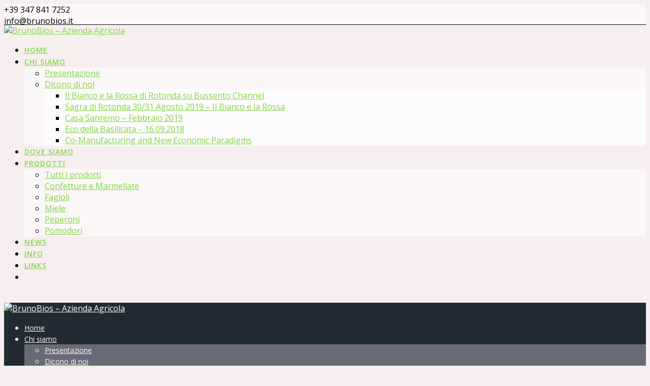

--- FILE ---
content_type: text/html; charset=UTF-8
request_url: https://www.brunobios.it/eco-della-basilicata-16-09-2018/
body_size: 18008
content:
<!DOCTYPE html>
<html lang="it-IT">
<head>
    <meta charset="UTF-8">
    <meta name="viewport" content="width=device-width, initial-scale=1">
    <link rel="profile" href="http://gmpg.org/xfn/11">

	<script type="text/javascript" data-cookieconsent="ignore">
	window.dataLayer = window.dataLayer || [];

	function gtag() {
		dataLayer.push(arguments);
	}

	gtag("consent", "default", {
		ad_personalization: "denied",
		ad_storage: "denied",
		ad_user_data: "denied",
		analytics_storage: "denied",
		functionality_storage: "denied",
		personalization_storage: "denied",
		security_storage: "granted",
		wait_for_update: 500,
	});
	gtag("set", "ads_data_redaction", true);
	</script>
<script type="text/javascript"
		id="Cookiebot"
		src="https://consent.cookiebot.com/uc.js"
		data-implementation="wp"
		data-cbid="9f708ee7-26f8-4d12-9cb7-5ce1f83d7576"
							data-blockingmode="auto"
	></script>
    <script>
        (function (exports, d) {
            var _isReady = false,
                _event,
                _fns = [];

            function onReady(event) {
                d.removeEventListener("DOMContentLoaded", onReady);
                _isReady = true;
                _event = event;
                _fns.forEach(function (_fn) {
                    var fn = _fn[0],
                        context = _fn[1];
                    fn.call(context || exports, window.jQuery);
                });
            }

            function onReadyIe(event) {
                if (d.readyState === "complete") {
                    d.detachEvent("onreadystatechange", onReadyIe);
                    _isReady = true;
                    _event = event;
                    _fns.forEach(function (_fn) {
                        var fn = _fn[0],
                            context = _fn[1];
                        fn.call(context || exports, event);
                    });
                }
            }

            d.addEventListener && d.addEventListener("DOMContentLoaded", onReady) ||
            d.attachEvent && d.attachEvent("onreadystatechange", onReadyIe);

            function domReady(fn, context) {
                if (_isReady) {
                    fn.call(context, _event);
                }

                _fns.push([fn, context]);
            }

            exports.mesmerizeDomReady = domReady;
        })(window, document);
    </script>
		<script type="text/javascript">function theChampLoadEvent(e){var t=window.onload;if(typeof window.onload!="function"){window.onload=e}else{window.onload=function(){t();e()}}}</script>
		<script type="text/javascript">var theChampDefaultLang = 'it_IT', theChampCloseIconPath = 'https://www.brunobios.it/wp-content/plugins/super-socializer/images/close.png';</script>
		<script>var theChampSiteUrl = 'https://www.brunobios.it', theChampVerified = 0, theChampEmailPopup = 0, heateorSsMoreSharePopupSearchText = 'Search';</script>
			<script> var theChampFBKey = '', theChampFBLang = 'it_IT', theChampFbLikeMycred = 0, theChampSsga = 0, theChampCommentNotification = 0, theChampHeateorFcmRecentComments = 0, theChampFbIosLogin = 0; </script>
						<script type="text/javascript">var theChampFBCommentUrl = 'https://www.brunobios.it/eco-della-basilicata-16-09-2018/'; var theChampFBCommentColor = ''; var theChampFBCommentNumPosts = ''; var theChampFBCommentWidth = '100%'; var theChampFBCommentOrderby = ''; var theChampCommentingTabs = "wordpress,facebook,disqus", theChampGpCommentsUrl = 'https://www.brunobios.it/eco-della-basilicata-16-09-2018/', theChampDisqusShortname = '', theChampScEnabledTabs = 'wordpress,fb', theChampScLabel = 'Leave a reply', theChampScTabLabels = {"wordpress":"Default Comments (0)","fb":"Facebook Comments","disqus":"Disqus Comments"}, theChampGpCommentsWidth = 0, theChampCommentingId = 'respond'</script>
						<script> var theChampSharingAjaxUrl = 'https://www.brunobios.it/wp-admin/admin-ajax.php', heateorSsFbMessengerAPI = 'https://www.facebook.com/dialog/send?app_id=595489497242932&display=popup&link=%encoded_post_url%&redirect_uri=%encoded_post_url%',heateorSsWhatsappShareAPI = 'web', heateorSsUrlCountFetched = [], heateorSsSharesText = 'Shares', heateorSsShareText = 'Share', theChampPluginIconPath = 'https://www.brunobios.it/wp-content/plugins/super-socializer/images/logo.png', theChampSaveSharesLocally = 0, theChampHorizontalSharingCountEnable = 0, theChampVerticalSharingCountEnable = 0, theChampSharingOffset = -10, theChampCounterOffset = -10, theChampMobileStickySharingEnabled = 1, heateorSsCopyLinkMessage = "Link copied.";
		var heateorSsHorSharingShortUrl = "https://www.brunobios.it/eco-della-basilicata-16-09-2018/";var heateorSsVerticalSharingShortUrl = "https://www.brunobios.it/eco-della-basilicata-16-09-2018/";		</script>
			<style type="text/css">
						.the_champ_button_instagram span.the_champ_svg,a.the_champ_instagram span.the_champ_svg{background:radial-gradient(circle at 30% 107%,#fdf497 0,#fdf497 5%,#fd5949 45%,#d6249f 60%,#285aeb 90%)}
					.the_champ_horizontal_sharing .the_champ_svg,.heateor_ss_standard_follow_icons_container .the_champ_svg{
					color: #fff;
				border-width: 0px;
		border-style: solid;
		border-color: transparent;
	}
		.the_champ_horizontal_sharing .theChampTCBackground{
		color:#666;
	}
		.the_champ_horizontal_sharing span.the_champ_svg:hover,.heateor_ss_standard_follow_icons_container span.the_champ_svg:hover{
				border-color: transparent;
	}
		.the_champ_vertical_sharing span.the_champ_svg,.heateor_ss_floating_follow_icons_container span.the_champ_svg{
					color: #fff;
				border-width: 0px;
		border-style: solid;
		border-color: transparent;
	}
		.the_champ_vertical_sharing .theChampTCBackground{
		color:#666;
	}
		.the_champ_vertical_sharing span.the_champ_svg:hover,.heateor_ss_floating_follow_icons_container span.the_champ_svg:hover{
						border-color: transparent;
		}
	@media screen and (max-width:783px){.the_champ_vertical_sharing{display:none!important}}div.heateor_ss_mobile_footer{display:none;}@media screen and (max-width:783px){div.the_champ_bottom_sharing div.the_champ_sharing_ul .theChampTCBackground{width:100%!important;background-color:white}div.the_champ_bottom_sharing{width:100%!important;left:0!important;}div.the_champ_bottom_sharing a{width:20% !important;margin:0!important;padding:0!important;}div.the_champ_bottom_sharing .the_champ_svg{width:100%!important;}div.the_champ_bottom_sharing div.theChampTotalShareCount{font-size:.7em!important;line-height:21px!important}div.the_champ_bottom_sharing div.theChampTotalShareText{font-size:.5em!important;line-height:0px!important}div.heateor_ss_mobile_footer{display:block;height:30px;}.the_champ_bottom_sharing{padding:0!important;display:block!important;width: auto!important;bottom:-2px!important;top: auto!important;}.the_champ_bottom_sharing .the_champ_square_count{line-height: inherit;}.the_champ_bottom_sharing .theChampSharingArrow{display:none;}.the_champ_bottom_sharing .theChampTCBackground{margin-right: 1.1em !important}}div.theChampSharingArrow{display:none}div.the_champ_sharing_title{text-align:center}div.the_champ_sharing_ul{width:100%;text-align:center;}div.the_champ_horizontal_sharing div.the_champ_sharing_ul a{float:none;display:inline-block;}</style>
	<meta name='robots' content='index, follow, max-image-preview:large, max-snippet:-1, max-video-preview:-1' />
	<style>img:is([sizes="auto" i], [sizes^="auto," i]) { contain-intrinsic-size: 3000px 1500px }</style>
	
	<!-- This site is optimized with the Yoast SEO plugin v26.3 - https://yoast.com/wordpress/plugins/seo/ -->
	<title>Eco della Basilicata - 16.09.2018 - BrunoBios - Azienda Agricola</title>
	<link rel="canonical" href="https://www.brunobios.it/eco-della-basilicata-16-09-2018/" />
	<meta property="og:locale" content="it_IT" />
	<meta property="og:type" content="article" />
	<meta property="og:title" content="Eco della Basilicata - 16.09.2018 - BrunoBios - Azienda Agricola" />
	<meta property="og:url" content="https://www.brunobios.it/eco-della-basilicata-16-09-2018/" />
	<meta property="og:site_name" content="BrunoBios - Azienda Agricola" />
	<meta property="article:publisher" content="https://www.facebook.com/BrunoBios-Azienda-Agricola-553070658178380/" />
	<meta property="article:modified_time" content="2019-09-01T18:16:41+00:00" />
	<meta name="twitter:card" content="summary_large_image" />
	<meta name="twitter:site" content="@brunobios" />
	<script type="application/ld+json" class="yoast-schema-graph">{"@context":"https://schema.org","@graph":[{"@type":"WebPage","@id":"https://www.brunobios.it/eco-della-basilicata-16-09-2018/","url":"https://www.brunobios.it/eco-della-basilicata-16-09-2018/","name":"Eco della Basilicata - 16.09.2018 - BrunoBios - Azienda Agricola","isPartOf":{"@id":"https://www.brunobios.it/#website"},"datePublished":"2019-09-01T18:14:59+00:00","dateModified":"2019-09-01T18:16:41+00:00","breadcrumb":{"@id":"https://www.brunobios.it/eco-della-basilicata-16-09-2018/#breadcrumb"},"inLanguage":"it-IT","potentialAction":[{"@type":"ReadAction","target":["https://www.brunobios.it/eco-della-basilicata-16-09-2018/"]}]},{"@type":"BreadcrumbList","@id":"https://www.brunobios.it/eco-della-basilicata-16-09-2018/#breadcrumb","itemListElement":[{"@type":"ListItem","position":1,"name":"Home","item":"https://www.brunobios.it/"},{"@type":"ListItem","position":2,"name":"Eco della Basilicata &#8211; 16.09.2018"}]},{"@type":"WebSite","@id":"https://www.brunobios.it/#website","url":"https://www.brunobios.it/","name":"BrunoBios","description":"","publisher":{"@id":"https://www.brunobios.it/#organization"},"potentialAction":[{"@type":"SearchAction","target":{"@type":"EntryPoint","urlTemplate":"https://www.brunobios.it/?s={search_term_string}"},"query-input":{"@type":"PropertyValueSpecification","valueRequired":true,"valueName":"search_term_string"}}],"inLanguage":"it-IT"},{"@type":"Organization","@id":"https://www.brunobios.it/#organization","name":"BrunoBios","url":"https://www.brunobios.it/","logo":{"@type":"ImageObject","inLanguage":"it-IT","@id":"https://www.brunobios.it/#/schema/logo/image/","url":"https://www.brunobios.it/wp-content/uploads/2019/06/logo_new.png","contentUrl":"https://www.brunobios.it/wp-content/uploads/2019/06/logo_new.png","width":755,"height":453,"caption":"BrunoBios"},"image":{"@id":"https://www.brunobios.it/#/schema/logo/image/"},"sameAs":["https://www.facebook.com/BrunoBios-Azienda-Agricola-553070658178380/","https://x.com/brunobios","https://www.instagram.com/brunobios2005/","https://www.linkedin.com/company/39795664"]}]}</script>
	<!-- / Yoast SEO plugin. -->


<link rel='dns-prefetch' href='//fonts.googleapis.com' />
<link rel="alternate" type="application/rss+xml" title="BrunoBios - Azienda Agricola &raquo; Feed" href="https://www.brunobios.it/feed/" />
<link rel="alternate" type="application/rss+xml" title="BrunoBios - Azienda Agricola &raquo; Feed dei commenti" href="https://www.brunobios.it/comments/feed/" />
		<!-- This site uses the Google Analytics by ExactMetrics plugin v8.10.1 - Using Analytics tracking - https://www.exactmetrics.com/ -->
		<!-- Note: ExactMetrics is not currently configured on this site. The site owner needs to authenticate with Google Analytics in the ExactMetrics settings panel. -->
					<!-- No tracking code set -->
				<!-- / Google Analytics by ExactMetrics -->
		<script type="text/javascript">
/* <![CDATA[ */
window._wpemojiSettings = {"baseUrl":"https:\/\/s.w.org\/images\/core\/emoji\/16.0.1\/72x72\/","ext":".png","svgUrl":"https:\/\/s.w.org\/images\/core\/emoji\/16.0.1\/svg\/","svgExt":".svg","source":{"concatemoji":"https:\/\/www.brunobios.it\/wp-includes\/js\/wp-emoji-release.min.js?ver=6.8.3"}};
/*! This file is auto-generated */
!function(s,n){var o,i,e;function c(e){try{var t={supportTests:e,timestamp:(new Date).valueOf()};sessionStorage.setItem(o,JSON.stringify(t))}catch(e){}}function p(e,t,n){e.clearRect(0,0,e.canvas.width,e.canvas.height),e.fillText(t,0,0);var t=new Uint32Array(e.getImageData(0,0,e.canvas.width,e.canvas.height).data),a=(e.clearRect(0,0,e.canvas.width,e.canvas.height),e.fillText(n,0,0),new Uint32Array(e.getImageData(0,0,e.canvas.width,e.canvas.height).data));return t.every(function(e,t){return e===a[t]})}function u(e,t){e.clearRect(0,0,e.canvas.width,e.canvas.height),e.fillText(t,0,0);for(var n=e.getImageData(16,16,1,1),a=0;a<n.data.length;a++)if(0!==n.data[a])return!1;return!0}function f(e,t,n,a){switch(t){case"flag":return n(e,"\ud83c\udff3\ufe0f\u200d\u26a7\ufe0f","\ud83c\udff3\ufe0f\u200b\u26a7\ufe0f")?!1:!n(e,"\ud83c\udde8\ud83c\uddf6","\ud83c\udde8\u200b\ud83c\uddf6")&&!n(e,"\ud83c\udff4\udb40\udc67\udb40\udc62\udb40\udc65\udb40\udc6e\udb40\udc67\udb40\udc7f","\ud83c\udff4\u200b\udb40\udc67\u200b\udb40\udc62\u200b\udb40\udc65\u200b\udb40\udc6e\u200b\udb40\udc67\u200b\udb40\udc7f");case"emoji":return!a(e,"\ud83e\udedf")}return!1}function g(e,t,n,a){var r="undefined"!=typeof WorkerGlobalScope&&self instanceof WorkerGlobalScope?new OffscreenCanvas(300,150):s.createElement("canvas"),o=r.getContext("2d",{willReadFrequently:!0}),i=(o.textBaseline="top",o.font="600 32px Arial",{});return e.forEach(function(e){i[e]=t(o,e,n,a)}),i}function t(e){var t=s.createElement("script");t.src=e,t.defer=!0,s.head.appendChild(t)}"undefined"!=typeof Promise&&(o="wpEmojiSettingsSupports",i=["flag","emoji"],n.supports={everything:!0,everythingExceptFlag:!0},e=new Promise(function(e){s.addEventListener("DOMContentLoaded",e,{once:!0})}),new Promise(function(t){var n=function(){try{var e=JSON.parse(sessionStorage.getItem(o));if("object"==typeof e&&"number"==typeof e.timestamp&&(new Date).valueOf()<e.timestamp+604800&&"object"==typeof e.supportTests)return e.supportTests}catch(e){}return null}();if(!n){if("undefined"!=typeof Worker&&"undefined"!=typeof OffscreenCanvas&&"undefined"!=typeof URL&&URL.createObjectURL&&"undefined"!=typeof Blob)try{var e="postMessage("+g.toString()+"("+[JSON.stringify(i),f.toString(),p.toString(),u.toString()].join(",")+"));",a=new Blob([e],{type:"text/javascript"}),r=new Worker(URL.createObjectURL(a),{name:"wpTestEmojiSupports"});return void(r.onmessage=function(e){c(n=e.data),r.terminate(),t(n)})}catch(e){}c(n=g(i,f,p,u))}t(n)}).then(function(e){for(var t in e)n.supports[t]=e[t],n.supports.everything=n.supports.everything&&n.supports[t],"flag"!==t&&(n.supports.everythingExceptFlag=n.supports.everythingExceptFlag&&n.supports[t]);n.supports.everythingExceptFlag=n.supports.everythingExceptFlag&&!n.supports.flag,n.DOMReady=!1,n.readyCallback=function(){n.DOMReady=!0}}).then(function(){return e}).then(function(){var e;n.supports.everything||(n.readyCallback(),(e=n.source||{}).concatemoji?t(e.concatemoji):e.wpemoji&&e.twemoji&&(t(e.twemoji),t(e.wpemoji)))}))}((window,document),window._wpemojiSettings);
/* ]]> */
</script>
<style id='wp-emoji-styles-inline-css' type='text/css'>

	img.wp-smiley, img.emoji {
		display: inline !important;
		border: none !important;
		box-shadow: none !important;
		height: 1em !important;
		width: 1em !important;
		margin: 0 0.07em !important;
		vertical-align: -0.1em !important;
		background: none !important;
		padding: 0 !important;
	}
</style>
<link rel='stylesheet' id='wp-block-library-css' href='https://www.brunobios.it/wp-includes/css/dist/block-library/style.min.css?ver=6.8.3' type='text/css' media='all' />
<style id='classic-theme-styles-inline-css' type='text/css'>
/*! This file is auto-generated */
.wp-block-button__link{color:#fff;background-color:#32373c;border-radius:9999px;box-shadow:none;text-decoration:none;padding:calc(.667em + 2px) calc(1.333em + 2px);font-size:1.125em}.wp-block-file__button{background:#32373c;color:#fff;text-decoration:none}
</style>
<link rel='stylesheet' id='gutenberg-pdfjs-css' href='https://www.brunobios.it/wp-content/plugins/pdfjs-viewer-shortcode/inc/../blocks/dist/style.css?ver=2.2.3' type='text/css' media='all' />
<style id='global-styles-inline-css' type='text/css'>
:root{--wp--preset--aspect-ratio--square: 1;--wp--preset--aspect-ratio--4-3: 4/3;--wp--preset--aspect-ratio--3-4: 3/4;--wp--preset--aspect-ratio--3-2: 3/2;--wp--preset--aspect-ratio--2-3: 2/3;--wp--preset--aspect-ratio--16-9: 16/9;--wp--preset--aspect-ratio--9-16: 9/16;--wp--preset--color--black: #000000;--wp--preset--color--cyan-bluish-gray: #abb8c3;--wp--preset--color--white: #ffffff;--wp--preset--color--pale-pink: #f78da7;--wp--preset--color--vivid-red: #cf2e2e;--wp--preset--color--luminous-vivid-orange: #ff6900;--wp--preset--color--luminous-vivid-amber: #fcb900;--wp--preset--color--light-green-cyan: #7bdcb5;--wp--preset--color--vivid-green-cyan: #00d084;--wp--preset--color--pale-cyan-blue: #8ed1fc;--wp--preset--color--vivid-cyan-blue: #0693e3;--wp--preset--color--vivid-purple: #9b51e0;--wp--preset--gradient--vivid-cyan-blue-to-vivid-purple: linear-gradient(135deg,rgba(6,147,227,1) 0%,rgb(155,81,224) 100%);--wp--preset--gradient--light-green-cyan-to-vivid-green-cyan: linear-gradient(135deg,rgb(122,220,180) 0%,rgb(0,208,130) 100%);--wp--preset--gradient--luminous-vivid-amber-to-luminous-vivid-orange: linear-gradient(135deg,rgba(252,185,0,1) 0%,rgba(255,105,0,1) 100%);--wp--preset--gradient--luminous-vivid-orange-to-vivid-red: linear-gradient(135deg,rgba(255,105,0,1) 0%,rgb(207,46,46) 100%);--wp--preset--gradient--very-light-gray-to-cyan-bluish-gray: linear-gradient(135deg,rgb(238,238,238) 0%,rgb(169,184,195) 100%);--wp--preset--gradient--cool-to-warm-spectrum: linear-gradient(135deg,rgb(74,234,220) 0%,rgb(151,120,209) 20%,rgb(207,42,186) 40%,rgb(238,44,130) 60%,rgb(251,105,98) 80%,rgb(254,248,76) 100%);--wp--preset--gradient--blush-light-purple: linear-gradient(135deg,rgb(255,206,236) 0%,rgb(152,150,240) 100%);--wp--preset--gradient--blush-bordeaux: linear-gradient(135deg,rgb(254,205,165) 0%,rgb(254,45,45) 50%,rgb(107,0,62) 100%);--wp--preset--gradient--luminous-dusk: linear-gradient(135deg,rgb(255,203,112) 0%,rgb(199,81,192) 50%,rgb(65,88,208) 100%);--wp--preset--gradient--pale-ocean: linear-gradient(135deg,rgb(255,245,203) 0%,rgb(182,227,212) 50%,rgb(51,167,181) 100%);--wp--preset--gradient--electric-grass: linear-gradient(135deg,rgb(202,248,128) 0%,rgb(113,206,126) 100%);--wp--preset--gradient--midnight: linear-gradient(135deg,rgb(2,3,129) 0%,rgb(40,116,252) 100%);--wp--preset--font-size--small: 13px;--wp--preset--font-size--medium: 20px;--wp--preset--font-size--large: 36px;--wp--preset--font-size--x-large: 42px;--wp--preset--spacing--20: 0.44rem;--wp--preset--spacing--30: 0.67rem;--wp--preset--spacing--40: 1rem;--wp--preset--spacing--50: 1.5rem;--wp--preset--spacing--60: 2.25rem;--wp--preset--spacing--70: 3.38rem;--wp--preset--spacing--80: 5.06rem;--wp--preset--shadow--natural: 6px 6px 9px rgba(0, 0, 0, 0.2);--wp--preset--shadow--deep: 12px 12px 50px rgba(0, 0, 0, 0.4);--wp--preset--shadow--sharp: 6px 6px 0px rgba(0, 0, 0, 0.2);--wp--preset--shadow--outlined: 6px 6px 0px -3px rgba(255, 255, 255, 1), 6px 6px rgba(0, 0, 0, 1);--wp--preset--shadow--crisp: 6px 6px 0px rgba(0, 0, 0, 1);}:where(.is-layout-flex){gap: 0.5em;}:where(.is-layout-grid){gap: 0.5em;}body .is-layout-flex{display: flex;}.is-layout-flex{flex-wrap: wrap;align-items: center;}.is-layout-flex > :is(*, div){margin: 0;}body .is-layout-grid{display: grid;}.is-layout-grid > :is(*, div){margin: 0;}:where(.wp-block-columns.is-layout-flex){gap: 2em;}:where(.wp-block-columns.is-layout-grid){gap: 2em;}:where(.wp-block-post-template.is-layout-flex){gap: 1.25em;}:where(.wp-block-post-template.is-layout-grid){gap: 1.25em;}.has-black-color{color: var(--wp--preset--color--black) !important;}.has-cyan-bluish-gray-color{color: var(--wp--preset--color--cyan-bluish-gray) !important;}.has-white-color{color: var(--wp--preset--color--white) !important;}.has-pale-pink-color{color: var(--wp--preset--color--pale-pink) !important;}.has-vivid-red-color{color: var(--wp--preset--color--vivid-red) !important;}.has-luminous-vivid-orange-color{color: var(--wp--preset--color--luminous-vivid-orange) !important;}.has-luminous-vivid-amber-color{color: var(--wp--preset--color--luminous-vivid-amber) !important;}.has-light-green-cyan-color{color: var(--wp--preset--color--light-green-cyan) !important;}.has-vivid-green-cyan-color{color: var(--wp--preset--color--vivid-green-cyan) !important;}.has-pale-cyan-blue-color{color: var(--wp--preset--color--pale-cyan-blue) !important;}.has-vivid-cyan-blue-color{color: var(--wp--preset--color--vivid-cyan-blue) !important;}.has-vivid-purple-color{color: var(--wp--preset--color--vivid-purple) !important;}.has-black-background-color{background-color: var(--wp--preset--color--black) !important;}.has-cyan-bluish-gray-background-color{background-color: var(--wp--preset--color--cyan-bluish-gray) !important;}.has-white-background-color{background-color: var(--wp--preset--color--white) !important;}.has-pale-pink-background-color{background-color: var(--wp--preset--color--pale-pink) !important;}.has-vivid-red-background-color{background-color: var(--wp--preset--color--vivid-red) !important;}.has-luminous-vivid-orange-background-color{background-color: var(--wp--preset--color--luminous-vivid-orange) !important;}.has-luminous-vivid-amber-background-color{background-color: var(--wp--preset--color--luminous-vivid-amber) !important;}.has-light-green-cyan-background-color{background-color: var(--wp--preset--color--light-green-cyan) !important;}.has-vivid-green-cyan-background-color{background-color: var(--wp--preset--color--vivid-green-cyan) !important;}.has-pale-cyan-blue-background-color{background-color: var(--wp--preset--color--pale-cyan-blue) !important;}.has-vivid-cyan-blue-background-color{background-color: var(--wp--preset--color--vivid-cyan-blue) !important;}.has-vivid-purple-background-color{background-color: var(--wp--preset--color--vivid-purple) !important;}.has-black-border-color{border-color: var(--wp--preset--color--black) !important;}.has-cyan-bluish-gray-border-color{border-color: var(--wp--preset--color--cyan-bluish-gray) !important;}.has-white-border-color{border-color: var(--wp--preset--color--white) !important;}.has-pale-pink-border-color{border-color: var(--wp--preset--color--pale-pink) !important;}.has-vivid-red-border-color{border-color: var(--wp--preset--color--vivid-red) !important;}.has-luminous-vivid-orange-border-color{border-color: var(--wp--preset--color--luminous-vivid-orange) !important;}.has-luminous-vivid-amber-border-color{border-color: var(--wp--preset--color--luminous-vivid-amber) !important;}.has-light-green-cyan-border-color{border-color: var(--wp--preset--color--light-green-cyan) !important;}.has-vivid-green-cyan-border-color{border-color: var(--wp--preset--color--vivid-green-cyan) !important;}.has-pale-cyan-blue-border-color{border-color: var(--wp--preset--color--pale-cyan-blue) !important;}.has-vivid-cyan-blue-border-color{border-color: var(--wp--preset--color--vivid-cyan-blue) !important;}.has-vivid-purple-border-color{border-color: var(--wp--preset--color--vivid-purple) !important;}.has-vivid-cyan-blue-to-vivid-purple-gradient-background{background: var(--wp--preset--gradient--vivid-cyan-blue-to-vivid-purple) !important;}.has-light-green-cyan-to-vivid-green-cyan-gradient-background{background: var(--wp--preset--gradient--light-green-cyan-to-vivid-green-cyan) !important;}.has-luminous-vivid-amber-to-luminous-vivid-orange-gradient-background{background: var(--wp--preset--gradient--luminous-vivid-amber-to-luminous-vivid-orange) !important;}.has-luminous-vivid-orange-to-vivid-red-gradient-background{background: var(--wp--preset--gradient--luminous-vivid-orange-to-vivid-red) !important;}.has-very-light-gray-to-cyan-bluish-gray-gradient-background{background: var(--wp--preset--gradient--very-light-gray-to-cyan-bluish-gray) !important;}.has-cool-to-warm-spectrum-gradient-background{background: var(--wp--preset--gradient--cool-to-warm-spectrum) !important;}.has-blush-light-purple-gradient-background{background: var(--wp--preset--gradient--blush-light-purple) !important;}.has-blush-bordeaux-gradient-background{background: var(--wp--preset--gradient--blush-bordeaux) !important;}.has-luminous-dusk-gradient-background{background: var(--wp--preset--gradient--luminous-dusk) !important;}.has-pale-ocean-gradient-background{background: var(--wp--preset--gradient--pale-ocean) !important;}.has-electric-grass-gradient-background{background: var(--wp--preset--gradient--electric-grass) !important;}.has-midnight-gradient-background{background: var(--wp--preset--gradient--midnight) !important;}.has-small-font-size{font-size: var(--wp--preset--font-size--small) !important;}.has-medium-font-size{font-size: var(--wp--preset--font-size--medium) !important;}.has-large-font-size{font-size: var(--wp--preset--font-size--large) !important;}.has-x-large-font-size{font-size: var(--wp--preset--font-size--x-large) !important;}
:where(.wp-block-post-template.is-layout-flex){gap: 1.25em;}:where(.wp-block-post-template.is-layout-grid){gap: 1.25em;}
:where(.wp-block-columns.is-layout-flex){gap: 2em;}:where(.wp-block-columns.is-layout-grid){gap: 2em;}
:root :where(.wp-block-pullquote){font-size: 1.5em;line-height: 1.6;}
</style>
<link rel='stylesheet' id='contact-form-7-css' href='https://www.brunobios.it/wp-content/plugins/contact-form-7/includes/css/styles.css?ver=6.1.3' type='text/css' media='all' />
<link rel='stylesheet' id='woocommerce-layout-css' href='https://www.brunobios.it/wp-content/plugins/woocommerce/assets/css/woocommerce-layout.css?ver=10.3.5' type='text/css' media='all' />
<link rel='stylesheet' id='woocommerce-smallscreen-css' href='https://www.brunobios.it/wp-content/plugins/woocommerce/assets/css/woocommerce-smallscreen.css?ver=10.3.5' type='text/css' media='only screen and (max-width: 768px)' />
<link rel='stylesheet' id='woocommerce-general-css' href='https://www.brunobios.it/wp-content/plugins/woocommerce/assets/css/woocommerce.css?ver=10.3.5' type='text/css' media='all' />
<link rel='stylesheet' id='mesmerize-woo-css' href='https://www.brunobios.it/wp-content/themes/empowerwp-pro/woocommerce.css?ver=1.1.33' type='text/css' media='all' />
<style id='mesmerize-woo-inline-css' type='text/css'>
/* cached */
@media (min-width: 768px) {
 /** .woocommerce ul.products li.product:not(.in-page-section) - 2 */
.woocommerce ul.products li.product:not(.in-page-section) {-webkit-flex-basis: 50%;-moz-flex-basis: 50%;-ms-flex-preferred-size: 50%;flex-basis: 50%;max-width: 50%;}
 /** .woocommerce.single-product .related .products li.product - 2 */
.woocommerce.single-product .related .products li.product {-webkit-flex-basis: 50%;-moz-flex-basis: 50%;-ms-flex-preferred-size: 50%;flex-basis: 50%;max-width: 50%;}
 /** .woocommerce.single-product .upsells .products li.product - 2 */
.woocommerce.single-product .upsells .products li.product {-webkit-flex-basis: 50%;-moz-flex-basis: 50%;-ms-flex-preferred-size: 50%;flex-basis: 50%;max-width: 50%;}
 /** .woocommerce .cart-collaterals .cross-sells .products li.product - 2 */
.woocommerce .cart-collaterals .cross-sells .products li.product {-webkit-flex-basis: 50%;-moz-flex-basis: 50%;-ms-flex-preferred-size: 50%;flex-basis: 50%;max-width: 50%;}}
@media (min-width: 1024px) {
 /** .woocommerce ul.products li.product:not(.in-page-section) - 4 */
.woocommerce ul.products li.product:not(.in-page-section) {-webkit-flex-basis: 25%;-moz-flex-basis: 25%;-ms-flex-preferred-size: 25%;flex-basis: 25%;max-width: 25%;}
 /** .woocommerce.single-product .related .products li.product - 4 */
.woocommerce.single-product .related .products li.product {-webkit-flex-basis: 25%;-moz-flex-basis: 25%;-ms-flex-preferred-size: 25%;flex-basis: 25%;max-width: 25%;}
 /** .woocommerce.single-product .upsells .products li.product - 4 */
.woocommerce.single-product .upsells .products li.product {-webkit-flex-basis: 25%;-moz-flex-basis: 25%;-ms-flex-preferred-size: 25%;flex-basis: 25%;max-width: 25%;}
 /** .woocommerce .cart-collaterals .cross-sells .products li.product - 2 */
.woocommerce .cart-collaterals .cross-sells .products li.product {-webkit-flex-basis: 50%;-moz-flex-basis: 50%;-ms-flex-preferred-size: 50%;flex-basis: 50%;max-width: 50%;}}
</style>
<style id='woocommerce-inline-inline-css' type='text/css'>
.woocommerce form .form-row .required { visibility: visible; }
</style>
<link rel='stylesheet' id='yith_wcbm_badge_style-css' href='https://www.brunobios.it/wp-content/plugins/yith-woocommerce-badges-management/assets/css/frontend.css?ver=3.20.0' type='text/css' media='all' />
<style id='yith_wcbm_badge_style-inline-css' type='text/css'>
.yith-wcbm-badge.yith-wcbm-badge-text.yith-wcbm-badge-1930 {
				bottom: 0; right: 0; 
				
				-ms-transform: ; 
				-webkit-transform: ; 
				transform: ;
				padding: 0px 0px 0px 0px;
				background-color:#eeee22; border-radius: 0px 0px 0px 0px; width:180px; height:40px;
			}.yith-wcbm-badge.yith-wcbm-badge-text.yith-wcbm-badge-2133 {
				bottom: 0; right: 0; 
				
				-ms-transform: ; 
				-webkit-transform: ; 
				transform: ;
				padding: 0px 0px 0px 0px;
				background-color:#eeee22; border-radius: 0px 0px 0px 0px; width:150px; height:40px;
			}
</style>
<link rel='stylesheet' id='yith-gfont-open-sans-css' href='https://www.brunobios.it/wp-content/plugins/yith-woocommerce-badges-management/assets/fonts/open-sans/style.css?ver=3.20.0' type='text/css' media='all' />
<link rel='stylesheet' id='ywctm-frontend-css' href='https://www.brunobios.it/wp-content/plugins/yith-woocommerce-catalog-mode/assets/css/frontend.min.css?ver=2.50.0' type='text/css' media='all' />
<style id='ywctm-frontend-inline-css' type='text/css'>
form.cart button.single_add_to_cart_button, .ppc-button-wrapper, .wc-ppcp-paylater-msg__container, form.cart .quantity, .widget.woocommerce.widget_shopping_cart{display: none !important}
</style>
<link rel='stylesheet' id='brands-styles-css' href='https://www.brunobios.it/wp-content/plugins/woocommerce/assets/css/brands.css?ver=10.3.5' type='text/css' media='all' />
<link rel='stylesheet' id='mesmerize-style-css' href='https://www.brunobios.it/wp-content/themes/empowerwp-pro/style.min.css?ver=1.1.33' type='text/css' media='all' />
<style id='mesmerize-style-inline-css' type='text/css'>
img.logo.dark, img.custom-logo{width:auto;max-height:150px !important;}
</style>
<link rel='stylesheet' id='mesmerize-fonts-css' href="" data-href='https://fonts.googleapis.com/css?family=Open+Sans%3A300%2C400%2C600%2C700%7CMuli%3A300%2C300italic%2C400%2C400italic%2C600%2C600italic%2C700%2C700italic%2C900%2C900italic%7CPlayfair+Display%3A400%2C400italic%2C700%2C700italic&#038;subset=latin%2Clatin-ext&#038;display=swap' type='text/css' media='all' />
<link rel='stylesheet' id='flexible-shipping-free-shipping-css' href='https://www.brunobios.it/wp-content/plugins/flexible-shipping/assets/dist/css/free-shipping.css?ver=6.4.1.2' type='text/css' media='all' />
<link rel='stylesheet' id='the_champ_frontend_css-css' href='https://www.brunobios.it/wp-content/plugins/super-socializer/css/front.css?ver=7.14.5' type='text/css' media='all' />
<link rel='stylesheet' id='mesmerize-style-bundle-css' href='https://www.brunobios.it/wp-content/themes/empowerwp-pro/pro/assets/css/theme.bundle.min.css?ver=1.1.33' type='text/css' media='all' />
<link rel='stylesheet' id='mesmerize-child-css' href='https://www.brunobios.it/wp-content/themes/empowerwp-pro/child/style.min.css?ver=1.1.33' type='text/css' media='all' />
<style id='mesmerize-child-inline-css' type='text/css'>
/** cached kirki style */.footer .footer-content{background-color:#FFF;border-top-color:#e8e8e8;border-top-width:1px;border-top-style:solid;}.footer p, .footer{color:#989898;}body{font-family:"Open Sans", Helvetica, Arial, sans-serif;color:#6B7C93;}body h1{font-family:Muli, Helvetica, Arial, sans-serif;font-weight:600;font-size:2.625rem;line-height:4rem;letter-spacing:normal;color:#3C424F;}body h2{font-family:Muli, Helvetica, Arial, sans-serif;font-weight:600;font-size:2.188rem;line-height:3rem;letter-spacing:normal;text-transform:none;color:#3C424F;}body h3{font-family:Muli, Helvetica, Arial, sans-serif;font-weight:600;font-size:1.313rem;line-height:2.25rem;letter-spacing:normal;text-transform:none;color:#3C424F;}body h4{font-family:Muli, Helvetica, Arial, sans-serif;font-weight:600;font-size:0.963rem;line-height:1.75rem;letter-spacing:0.0625rem;text-transform:none;color:#3C424F;}body h5{font-family:Muli, Helvetica, Arial, sans-serif;font-weight:800;font-size:0.875rem;line-height:1.5rem;letter-spacing:2px;text-transform:none;color:#3C424F;}body h6{font-family:Muli, Helvetica, Arial, sans-serif;font-weight:800;font-size:0.766rem;line-height:1.375rem;letter-spacing:0.1875rem;color:#3C424F;}.header-homepage p.header-subtitle2{margin-top:0;margin-bottom:20px;font-family:Roboto, Helvetica, Arial, sans-serif;font-weight:300;font-style:normal;font-size:1.4em;line-height:130%;text-transform:none;color:#FFFFFF;background:rgba(0,0,0,0);padding-top:0px;padding-bottom:0px;padding-left:0px;padding-right:0px;-webkit-border-radius:0px;-moz-border-radius:0px;border-radius:0px;}.header-homepage h1.hero-title{font-family:Muli, Helvetica, Arial, sans-serif;font-weight:300;font-style:normal;font-size:3.3em;line-height:114%;letter-spacing:0.9px;text-transform:none;color:#FFFFFF;}.header-homepage .hero-title{margin-top:0;margin-bottom:20px;background:rgba(0,0,0,0);padding-top:0px;padding-bottom:0px;padding-left:0px;padding-right:0px;-webkit-border-radius:0px;-moz-border-radius:0px;border-radius:0px;}.header-homepage p.header-subtitle{margin-top:0;margin-bottom:20px;font-family:Muli, Helvetica, Arial, sans-serif;font-weight:300;font-style:normal;font-size:1.4em;line-height:130%;text-transform:none;color:#FFFFFF;background:rgba(0,0,0,0);padding-top:0px;padding-bottom:0px;padding-left:0px;padding-right:0px;-webkit-border-radius:0px;-moz-border-radius:0px;border-radius:0px;}.header-buttons-wrapper{background:rgba(0,0,0,0);padding-top:0px;padding-bottom:0px;padding-left:0px;padding-right:0px;-webkit-border-radius:0px;-moz-border-radius:0px;border-radius:0px;}.header-homepage .header-description-row{padding-top:5%;padding-bottom:10%;}.inner-header-description{padding-top:3%;padding-bottom:2%;}.inner-header-description .header-subtitle{font-family:Muli, Helvetica, Arial, sans-serif;font-weight:300;font-style:normal;font-size:1.3em;line-height:130%;letter-spacing:0px;text-transform:none;color:#ffffff;}.inner-header-description h1.hero-title{font-family:Muli, Helvetica, Arial, sans-serif;font-weight:300;font-style:normal;font-size:3.5em;line-height:114%;letter-spacing:0.9px;text-transform:none;color:#ffffff;}.header-top-bar{background-color:rgba(255,255,255,0.5);border-bottom-color:rgb(0,0,0);border-bottom-width:1px;border-bottom-style:solid;}.header-top-bar-inner{height:40px;}.header-top-bar .header-top-bar-area.area-left span{color:#000000;}.header-top-bar .header-top-bar-area.area-left i.fa{color:#000000;}.header-top-bar .header-top-bar-area.area-left .top-bar-social-icons i{color:#fff;}.header-top-bar .header-top-bar-area.area-left .top-bar-social-icons i:hover{color:#fff;}.header-top-bar .header-top-bar-area.area-left .top-bar-menu > li > a{color:#fff;}.header-top-bar .header-top-bar-area.area-left .top-bar-menu > li > a:hover{color:#fff!important;}.header-top-bar .header-top-bar-area.area-left .top-bar-menu > li > a:visited{color:#fff;}.header-top-bar .header-top-bar-area.area-left span.top-bar-text{color:#999;}.header-top-bar .header-top-bar-area.area-right span{color:#FFFFFF;}.header-top-bar .header-top-bar-area.area-right i.fa{color:#999;}.header-top-bar .header-top-bar-area.area-right .top-bar-social-icons i{color:#000000;}.header-top-bar .header-top-bar-area.area-right .top-bar-social-icons i:hover{color:#00CCE8;}.header-top-bar .header-top-bar-area.area-right .top-bar-menu > li > a{color:#fff;}.header-top-bar .header-top-bar-area.area-right .top-bar-menu > li > a:hover{color:#fff!important;}.header-top-bar .header-top-bar-area.area-right .top-bar-menu > li > a:visited{color:#fff;}.header-top-bar .header-top-bar-area.area-right span.top-bar-text{color:#999;}.mesmerize-front-page .navigation-bar.bordered{border-bottom-color:rgb(0,0,0);border-bottom-width:1px;border-bottom-style:solid;}.mesmerize-inner-page .navigation-bar.bordered{border-bottom-color:rgb(0,0,0);border-bottom-width:1px;border-bottom-style:solid;}.mesmerize-inner-page .navigation-bar.coloured-nav:not(.fixto-fixed){background-color:rgba(255,255,255,0.5)!important;}.mesmerize-inner-page .fixto-fixed .main_menu_col, .mesmerize-inner-page .fixto-fixed .main-menu{justify-content:flex-end!important;}.mesmerize-inner-page .navigation-bar.fixto-fixed{background-color:rgba(255,255,255,0.5)!important;}.mesmerize-inner-page #main_menu > li > a{font-family:"Open Sans", Helvetica, Arial, sans-serif;font-weight:600;font-style:normal;font-size:14px;line-height:160%;letter-spacing:1px;text-transform:uppercase;}.mesmerize-front-page .navigation-bar.coloured-nav:not(.fixto-fixed){background-color:rgba(255,255,255,0.5)!important;}.mesmerize-front-page .fixto-fixed .main_menu_col, .mesmerize-front-page .fixto-fixed .main-menu{justify-content:flex-end!important;}.mesmerize-front-page .navigation-bar.fixto-fixed{background-color:rgba(255,255,255,0.5)!important;}.mesmerize-front-page #main_menu > li > a{font-family:"Open Sans", Helvetica, Arial, sans-serif;font-weight:600;font-style:normal;font-size:14px;line-height:160%;letter-spacing:1px;text-transform:uppercase;}.mesmerize-front-page #main_menu > li li > a{font-family:"Open Sans", Helvetica, Arial, sans-serif;font-weight:600;font-style:normal;font-size:0.875rem;line-height:120%;letter-spacing:0px;text-transform:none;}.mesmerize-front-page .header-nav-area .social-icons a{color:#FFFFFF!important;}.mesmerize-front-page .fixto-fixed .header-nav-area .social-icons a{color:#000000!important;}.mesmerize-front-page  .nav-search.widget_search *{color:#FFFFFF;}.mesmerize-front-page  .nav-search.widget_search input{border-color:#FFFFFF;}.mesmerize-front-page  .nav-search.widget_search input::-webkit-input-placeholder{color:#FFFFFF;}.mesmerize-front-page  .nav-search.widget_search input:-ms-input-placeholder{color:#FFFFFF;}.mesmerize-front-page  .nav-search.widget_search input:-moz-placeholder{color:#FFFFFF;}.mesmerize-front-page .fixto-fixed  .nav-search.widget_search *{color:#000000;}.mesmerize-front-page .fixto-fixed  .nav-search.widget_search input{border-color:#000000;}.mesmerize-front-page .fixto-fixed  .nav-search.widget_search input::-webkit-input-placeholder{color:#000000;}.mesmerize-front-page .fixto-fixed  .nav-search.widget_search input:-ms-input-placeholder{color:#000000;}.mesmerize-front-page .fixto-fixed  .nav-search.widget_search input:-moz-placeholder{color:#000000;}.mesmerize-inner-page .inner_header-nav-area .social-icons a{color:#FFFFFF!important;}.mesmerize-inner-page .fixto-fixed .inner_header-nav-area .social-icons a{color:#000000!important;}.mesmerize-inner-page .nav-search.widget_search *{color:#FFFFFF;}.mesmerize-inner-page .nav-search.widget_search input{border-color:#FFFFFF;}.mesmerize-inner-page .nav-search.widget_search input::-webkit-input-placeholder{color:#FFFFFF;}.mesmerize-inner-page .nav-search.widget_search input:-ms-input-placeholder{color:#FFFFFF;}.mesmerize-inner-page .nav-search.widget_search input:-moz-placeholder{color:#FFFFFF;}.mesmerize-inner-page .fixto-fixed .nav-search.widget_search *{color:#000000;}.mesmerize-inner-page .fixto-fixed .nav-search.widget_search input{border-color:#000000;}.mesmerize-inner-page .fixto-fixed .nav-search.widget_search input::-webkit-input-placeholder{color:#000000;}.mesmerize-inner-page .fixto-fixed .nav-search.widget_search input:-ms-input-placeholder{color:#000000;}.mesmerize-inner-page .fixto-fixed .nav-search.widget_search input:-moz-placeholder{color:#000000;}[data-component="offcanvas"] i.fa{color:#000000!important;}[data-component="offcanvas"] .bubble{background-color:#000000!important;}.fixto-fixed [data-component="offcanvas"] i.fa{color:#000000!important;}.fixto-fixed [data-component="offcanvas"] .bubble{background-color:#000000!important;}#offcanvas-wrapper{background-color:#222B34!important;}html.has-offscreen body:after{background-color:rgba(34, 43, 52, 0.7)!important;}#offcanvas-wrapper *:not(.arrow){color:#ffffff!important;}#offcanvas_menu li.open, #offcanvas_menu li.current-menu-item, #offcanvas_menu li.current-menu-item > a, #offcanvas_menu li.current_page_item, #offcanvas_menu li.current_page_item > a{background-color:#FFFFFF;}#offcanvas_menu li.open > a, #offcanvas_menu li.open > a > i, #offcanvas_menu li.current-menu-item > a, #offcanvas_menu li.current_page_item > a{color:#2395F6!important;}#offcanvas_menu li.open > a, #offcanvas_menu li.current-menu-item > a, #offcanvas_menu li.current_page_item > a{border-left-color:#2395F6!important;}#offcanvas_menu li > ul{background-color:#686B77;}#offcanvas_menu li > a{font-family:"Open Sans", Helvetica, Arial, sans-serif;font-weight:400;font-style:normal;font-size:0.875rem;line-height:100%;letter-spacing:0px;text-transform:none;}.navigation-bar.homepage.coloured-nav a.text-logo,.navigation-bar.homepage.coloured-nav #main_menu li.logo > a.text-logo,.navigation-bar.homepage.coloured-nav #main_menu li.logo > a.text-logo:hover{color:#FFFFFF;font-family:inherit;font-weight:600;font-style:normal;font-size:2em;line-height:100%;letter-spacing:0px;text-transform:uppercase;}.navigation-bar.homepage.fixto-fixed a.text-logo,.navigation-bar.homepage.fixto-fixed .dark-logo a.text-logo{color:#000000!important;}.navigation-bar:not(.homepage) a.text-logo,.navigation-bar:not(.homepage) #main_menu li.logo > a.text-logo,.navigation-bar:not(.homepage) #main_menu li.logo > a.text-logo:hover,.navigation-bar:not(.homepage) a.text-logo,.navigation-bar:not(.homepage) #main_menu li.logo > a.text-logo,.navigation-bar:not(.homepage) #main_menu li.logo > a.text-logo:hover{color:#4a4a4a;font-family:inherit;font-weight:600;font-size:1.6rem;line-height:100%;letter-spacing:0px;text-transform:uppercase;}.navigation-bar.fixto-fixed:not(.homepage) a.text-logo,.navigation-bar.fixto-fixed:not(.homepage) .dark-logo a.text-logo, .navigation-bar.alternate:not(.homepage) a.text-logo, .navigation-bar.alternate:not(.homepage) .dark-logo a.text-logo{color:#4a4a4a!important;}.slide-progress{background:rgba(3, 169, 244, 0.5);height:5px;}.header-slider-navigation.separated .owl-nav .owl-next,.header-slider-navigation.separated .owl-nav .owl-prev{margin-left:40px;margin-right:40px;}.header-slider-navigation .owl-nav .owl-next,.header-slider-navigation .owl-nav .owl-prev{padding:0px;background:rgba(0, 0, 0, 0);}.header-slider-navigation .owl-nav .owl-next i,.header-slider-navigation .owl-nav .owl-prev i{font-size:50px;width:50px;height:50px;color:#ffffff;}.header-slider-navigation .owl-nav .owl-next:hover,.header-slider-navigation .owl-nav .owl-prev:hover{background:rgba(0, 0, 0, 0);}.header-slider-navigation .owl-dots{margin-bottom:0px;margin-top:0px;}.header-slider-navigation .owl-dots .owl-dot span{background:rgba(255,255,255,0.3);}.header-slider-navigation .owl-dots .owl-dot.active span,.header-slider-navigation .owl-dots .owl-dot:hover span{background:#ffffff;}.header-slider-navigation .owl-dots .owl-dot{margin:0px 7px;}@media (min-width: 767px){.footer .footer-content{padding-top:40px;padding-bottom:40px;}}@media (max-width: 1023px){body{font-size:calc( 16px * 0.875 );}}@media (min-width: 1024px){body{font-size:16px;}}@media only screen and (min-width: 768px){body h1{font-size:3rem;}body h2{font-size:2.5rem;}body h3{font-size:1.5rem;}body h4{font-size:1.1rem;}body h5{font-size:1rem;}body h6{font-size:0.875rem;}.header-homepage p.header-subtitle2{font-size:1.4em;}.header-homepage h1.hero-title{font-size:3.5rem;}.header-homepage p.header-subtitle{font-size:1.4em;}.header-content .align-holder{width:100%!important;}.inner-header-description{text-align:center!important;}.inner-header-description .header-subtitle{font-size:1.3em;}.inner-header-description h1.hero-title{font-size:3.5em;}}@media screen and (max-width:767px){.header-homepage .header-description-row{padding-top:10%;padding-bottom:10%;}}
</style>
<!--n2css--><!--n2js--><script type="text/javascript" src="https://www.brunobios.it/wp-includes/js/jquery/jquery.min.js?ver=3.7.1" id="jquery-core-js"></script>
<script type="text/javascript" src="https://www.brunobios.it/wp-includes/js/jquery/jquery-migrate.min.js?ver=3.4.1" id="jquery-migrate-js"></script>
<script type="text/javascript" id="jquery-js-after">
/* <![CDATA[ */
    
        (function () {
            function setHeaderTopSpacing() {

                setTimeout(function() {
                  var headerTop = document.querySelector('.header-top');
                  var headers = document.querySelectorAll('.header-wrapper .header,.header-wrapper .header-homepage');

                  for (var i = 0; i < headers.length; i++) {
                      var item = headers[i];
                      item.style.paddingTop = headerTop.getBoundingClientRect().height + "px";
                  }

                    var languageSwitcher = document.querySelector('.mesmerize-language-switcher');

                    if(languageSwitcher){
                        languageSwitcher.style.top = "calc( " +  headerTop.getBoundingClientRect().height + "px + 1rem)" ;
                    }
                    
                }, 100);

             
            }

            window.addEventListener('resize', setHeaderTopSpacing);
            window.mesmerizeSetHeaderTopSpacing = setHeaderTopSpacing
            mesmerizeDomReady(setHeaderTopSpacing);
        })();
    
    
/* ]]> */
</script>
<script type="text/javascript" src="https://www.brunobios.it/wp-content/plugins/woocommerce/assets/js/jquery-blockui/jquery.blockUI.min.js?ver=2.7.0-wc.10.3.5" id="wc-jquery-blockui-js" defer="defer" data-wp-strategy="defer"></script>
<script type="text/javascript" id="wc-add-to-cart-js-extra">
/* <![CDATA[ */
var wc_add_to_cart_params = {"ajax_url":"\/wp-admin\/admin-ajax.php","wc_ajax_url":"\/?wc-ajax=%%endpoint%%","i18n_view_cart":"Visualizza carrello","cart_url":"https:\/\/www.brunobios.it\/carrello\/","is_cart":"","cart_redirect_after_add":"no"};
/* ]]> */
</script>
<script type="text/javascript" src="https://www.brunobios.it/wp-content/plugins/woocommerce/assets/js/frontend/add-to-cart.min.js?ver=10.3.5" id="wc-add-to-cart-js" defer="defer" data-wp-strategy="defer"></script>
<script type="text/javascript" src="https://www.brunobios.it/wp-content/plugins/woocommerce/assets/js/js-cookie/js.cookie.min.js?ver=2.1.4-wc.10.3.5" id="wc-js-cookie-js" defer="defer" data-wp-strategy="defer"></script>
<script type="text/javascript" id="woocommerce-js-extra">
/* <![CDATA[ */
var woocommerce_params = {"ajax_url":"\/wp-admin\/admin-ajax.php","wc_ajax_url":"\/?wc-ajax=%%endpoint%%","i18n_password_show":"Mostra password","i18n_password_hide":"Nascondi password"};
/* ]]> */
</script>
<script type="text/javascript" src="https://www.brunobios.it/wp-content/plugins/woocommerce/assets/js/frontend/woocommerce.min.js?ver=10.3.5" id="woocommerce-js" defer="defer" data-wp-strategy="defer"></script>
<script type="text/javascript" src="https://www.brunobios.it/wp-content/themes/empowerwp-pro/assets/js/woo.js?ver=1.1.33" id="mesmerize-woocommerce-js"></script>
<link rel="https://api.w.org/" href="https://www.brunobios.it/wp-json/" /><link rel="alternate" title="JSON" type="application/json" href="https://www.brunobios.it/wp-json/wp/v2/pages/2038" /><link rel="EditURI" type="application/rsd+xml" title="RSD" href="https://www.brunobios.it/xmlrpc.php?rsd" />
<meta name="generator" content="WordPress 6.8.3" />
<meta name="generator" content="WooCommerce 10.3.5" />
<link rel='shortlink' href='https://www.brunobios.it/?p=2038' />
<link rel="alternate" title="oEmbed (JSON)" type="application/json+oembed" href="https://www.brunobios.it/wp-json/oembed/1.0/embed?url=https%3A%2F%2Fwww.brunobios.it%2Feco-della-basilicata-16-09-2018%2F" />
<link rel="alternate" title="oEmbed (XML)" type="text/xml+oembed" href="https://www.brunobios.it/wp-json/oembed/1.0/embed?url=https%3A%2F%2Fwww.brunobios.it%2Feco-della-basilicata-16-09-2018%2F&#038;format=xml" />
<!-- Global site tag (gtag.js) - Google Analytics -->
<script async src="https://www.googletagmanager.com/gtag/js?id=UA-143772173-1"></script>
<script>
  window.dataLayer = window.dataLayer || [];
  function gtag(){dataLayer.push(arguments);}
  gtag('js', new Date());

  gtag('config', 'UA-143772173-1');
</script>    <script type="text/javascript" data-name="async-styles">
        (function () {
            var links = document.querySelectorAll('link[data-href]');
            for (var i = 0; i < links.length; i++) {
                var item = links[i];
                item.href = item.getAttribute('data-href')
            }
        })();
    </script>
	<style data-prefix="inner_header" data-name="menu-variant-style">
/** cached menu style *//* inner_header ### active-round-button */ 


/* default color */

.mesmerize-inner-page ul.dropdown-menu > li {
  color: #000000;
}

.mesmerize-inner-page .fixto-fixed ul.dropdown-menu > li {
  color: #000000;
}

/* active-round-button */

.mesmerize-inner-page ul.dropdown-menu.active-round-button > .current_page_item > a,
.mesmerize-inner-page ul.dropdown-menu.active-round-button > .current-menu-item > a {
  background-color: #81D742;
  color: #FFFFFF;
}

.mesmerize-inner-page ul.dropdown-menu.active-round-button > li:not(.current-menu-item):not(.current_page_item):hover > a,
.mesmerize-inner-page ul.dropdown-menu.active-round-button > li:not(.current-menu-item):not(.current_page_item).hover > a {
  color: #81D742;
  border-color: #81D742;
}


.mesmerize-inner-page .fixto-fixed ul.dropdown-menu.active-round-button > .current_page_item > a,
.mesmerize-inner-page .fixto-fixed ul.dropdown-menu.active-round-button > .current-menu-item > a {
  background-color: #81D742;
  color: #FFF;
}

.mesmerize-inner-page .fixto-fixed ul.dropdown-menu.active-round-button > li:not(.current-menu-item):not(.current_page_item):hover > a,
.mesmerize-inner-page .fixto-fixed ul.dropdown-menu.active-round-button > li:not(.current-menu-item):not(.current_page_item).hover > a {
  color: #81D742;
  border-color: #81D742;
}


.mesmerize-inner-page ul.dropdown-menu.active-round-button > .current_page_item > a,
.mesmerize-inner-page ul.dropdown-menu.active-round-button > .current-menu-item > a {
  background-color: #81D742;
  color: #FFFFFF;
}

.mesmerize-inner-page .fixto-fixed ul.dropdown-menu.active-round-button > .current_page_item > a,
.mesmerize-inner-page .fixto-fixed ul.dropdown-menu.active-round-button > .current-menu-item > a {
  background-color: #81D742;
  color: #FFF;
}

.mesmerize-inner-page ul.dropdown-menu ul {
  background-color: rgba(255,255,255,0.5);
}


.mesmerize-inner-page ul.dropdown-menu ul li {
  color: rgb(0,0,0);
}

.mesmerize-inner-page ul.dropdown-menu ul li.hover,
.mesmerize-inner-page ul.dropdown-menu ul li:hover {
  background-color: rgb(129,215,66);
  color: rgb(255,255,255);
}</style>
<style data-name="menu-align">
.mesmerize-inner-page .main-menu, .mesmerize-inner-page .main_menu_col {justify-content:flex-end;}</style>
	<noscript><style>.woocommerce-product-gallery{ opacity: 1 !important; }</style></noscript>
	<style type="text/css" id="custom-background-css">
body.custom-background { background-color: #f7efef; }
</style>
	<link rel="icon" href="https://www.brunobios.it/wp-content/uploads/2019/06/cropped-logo_new-32x32.png" sizes="32x32" />
<link rel="icon" href="https://www.brunobios.it/wp-content/uploads/2019/06/cropped-logo_new-192x192.png" sizes="192x192" />
<link rel="apple-touch-icon" href="https://www.brunobios.it/wp-content/uploads/2019/06/cropped-logo_new-180x180.png" />
<meta name="msapplication-TileImage" content="https://www.brunobios.it/wp-content/uploads/2019/06/cropped-logo_new-270x270.png" />
	<style id="page-content-custom-styles">
			</style>
	    <style data-name="background-content-colors">
        .mesmerize-inner-page .page-content,
        .mesmerize-inner-page .content,
        .mesmerize-front-page.mesmerize-content-padding .page-content {
            background-color: #f7efef;
        }
    </style>
                <style data-name="site-colors">
                /** cached colors style */
                a, .comment-reply-link, a.read-more{ color:#81d742; } a:hover, .comment-reply-link:hover, .sidebar .widget > ul > li a:hover, a.read-more:hover{ color:#95EB56; } .contact-form-wrapper input[type=submit], .button, .nav-links .numbers-navigation span.current, .post-comments .navigation .numbers-navigation span.current, .nav-links .numbers-navigation a:hover, .post-comments .navigation .numbers-navigation a:hover{ background-color:#81d742; border-color:#81d742; } .contact-form-wrapper input[type=submit]:hover, .nav-links .prev-navigation a:hover, .post-comments .navigation .prev-navigation a:hover, .nav-links .next-navigation a:hover, .post-comments .navigation .next-navigation a:hover, .button:hover{ background-color:#95EB56; border-color:#95EB56; } .post-comments, .sidebar .widget, .post-list .post-list-item{ //border-bottom-color:#81d742; } .nav-links .prev-navigation a, .post-comments .navigation .prev-navigation a, .nav-links .next-navigation a, .post-comments .navigation .next-navigation a{ border-color:#81d742; color:#81d742; } .tags-list a:hover{ border-color:#81d742; background-color:#81d742; } svg.section-separator-top path.svg-white-bg, svg.section-separator-bottom path.svg-white-bg{ fill: #81d742; } p.color1{ color : #81d742; } span.color1{ color : #81d742; } h1.color1{ color : #81d742; } h2.color1{ color : #81d742; } h3.color1{ color : #81d742; } h4.color1{ color : #81d742; } h5.color1{ color : #81d742; } h6.color1{ color : #81d742; } .card.bg-color1, .bg-color1{ background-color:#81d742; } a.color1:not(.button){ color:#81d742; } a.color1:not(.button):hover{ color:#95EB56; } button.color1, .button.color1{ background-color:#81d742; border-color:#81d742; } button.color1:hover, .button.color1:hover{ background-color:#95EB56; border-color:#95EB56; } button.outline.color1, .button.outline.color1{ background:none; border-color:#81d742; color:#81d742; } button.outline.color1:hover, .button.outline.color1:hover{ background:none; border-color:rgba(129,215,66,0.7); color:rgba(129,215,66,0.9); } i.fa.color1{ color:#81d742; } i.fa.icon.bordered.color1{ border-color:#81d742; } i.fa.icon.reverse.color1{ background-color:#81d742; color: #ffffff; } i.fa.icon.reverse.color-white{ color: #d5d5d5; } i.fa.icon.bordered.color1{ border-color:#81d742; } i.fa.icon.reverse.bordered.color1{ background-color:#81d742; color: #ffffff; } .top-right-triangle.color1{ border-right-color:#81d742; } .checked.decoration-color1 li:before { color:#81d742; } .stared.decoration-color1 li:before { color:#81d742; } .card.card-color1{ background-color:#81d742; } .card.bottom-border-color1{ border-bottom-color: #81d742; } .grad-180-transparent-color1{  background-image: linear-gradient(180deg, rgba(129,215,66,0) 0%, rgba(129,215,66,0) 50%, rgba(129,215,66,0.6) 78%, rgba(129,215,66,0.9) 100%) !important; } .border-color1{ border-color: #81d742; } .circle-counter.color1 .circle-bar{ stroke: #81d742; } p.color2{ color : #1e73be; } span.color2{ color : #1e73be; } h1.color2{ color : #1e73be; } h2.color2{ color : #1e73be; } h3.color2{ color : #1e73be; } h4.color2{ color : #1e73be; } h5.color2{ color : #1e73be; } h6.color2{ color : #1e73be; } .card.bg-color2, .bg-color2{ background-color:#1e73be; } a.color2:not(.button){ color:#1e73be; } a.color2:not(.button):hover{ color:#3287D2; } button.color2, .button.color2{ background-color:#1e73be; border-color:#1e73be; } button.color2:hover, .button.color2:hover{ background-color:#3287D2; border-color:#3287D2; } button.outline.color2, .button.outline.color2{ background:none; border-color:#1e73be; color:#1e73be; } button.outline.color2:hover, .button.outline.color2:hover{ background:none; border-color:rgba(30,115,190,0.7); color:rgba(30,115,190,0.9); } i.fa.color2{ color:#1e73be; } i.fa.icon.bordered.color2{ border-color:#1e73be; } i.fa.icon.reverse.color2{ background-color:#1e73be; color: #ffffff; } i.fa.icon.reverse.color-white{ color: #d5d5d5; } i.fa.icon.bordered.color2{ border-color:#1e73be; } i.fa.icon.reverse.bordered.color2{ background-color:#1e73be; color: #ffffff; } .top-right-triangle.color2{ border-right-color:#1e73be; } .checked.decoration-color2 li:before { color:#1e73be; } .stared.decoration-color2 li:before { color:#1e73be; } .card.card-color2{ background-color:#1e73be; } .card.bottom-border-color2{ border-bottom-color: #1e73be; } .grad-180-transparent-color2{  background-image: linear-gradient(180deg, rgba(30,115,190,0) 0%, rgba(30,115,190,0) 50%, rgba(30,115,190,0.6) 78%, rgba(30,115,190,0.9) 100%) !important; } .border-color2{ border-color: #1e73be; } .circle-counter.color2 .circle-bar{ stroke: #1e73be; } p.color6{ color : #000000; } span.color6{ color : #000000; } h1.color6{ color : #000000; } h2.color6{ color : #000000; } h3.color6{ color : #000000; } h4.color6{ color : #000000; } h5.color6{ color : #000000; } h6.color6{ color : #000000; } .card.bg-color6, .bg-color6{ background-color:#000000; } a.color6:not(.button){ color:#000000; } a.color6:not(.button):hover{ color:#141414; } button.color6, .button.color6{ background-color:#000000; border-color:#000000; } button.color6:hover, .button.color6:hover{ background-color:#141414; border-color:#141414; } button.outline.color6, .button.outline.color6{ background:none; border-color:#000000; color:#000000; } button.outline.color6:hover, .button.outline.color6:hover{ background:none; border-color:rgba(0,0,0,0.7); color:rgba(0,0,0,0.9); } i.fa.color6{ color:#000000; } i.fa.icon.bordered.color6{ border-color:#000000; } i.fa.icon.reverse.color6{ background-color:#000000; color: #ffffff; } i.fa.icon.reverse.color-white{ color: #d5d5d5; } i.fa.icon.bordered.color6{ border-color:#000000; } i.fa.icon.reverse.bordered.color6{ background-color:#000000; color: #ffffff; } .top-right-triangle.color6{ border-right-color:#000000; } .checked.decoration-color6 li:before { color:#000000; } .stared.decoration-color6 li:before { color:#000000; } .card.card-color6{ background-color:#000000; } .card.bottom-border-color6{ border-bottom-color: #000000; } .grad-180-transparent-color6{  background-image: linear-gradient(180deg, rgba(0,0,0,0) 0%, rgba(0,0,0,0) 50%, rgba(0,0,0,0.6) 78%, rgba(0,0,0,0.9) 100%) !important; } .border-color6{ border-color: #000000; } .circle-counter.color6 .circle-bar{ stroke: #000000; } p.color7{ color : #00e2d0; } span.color7{ color : #00e2d0; } h1.color7{ color : #00e2d0; } h2.color7{ color : #00e2d0; } h3.color7{ color : #00e2d0; } h4.color7{ color : #00e2d0; } h5.color7{ color : #00e2d0; } h6.color7{ color : #00e2d0; } .card.bg-color7, .bg-color7{ background-color:#00e2d0; } a.color7:not(.button){ color:#00e2d0; } a.color7:not(.button):hover{ color:#14F6E4; } button.color7, .button.color7{ background-color:#00e2d0; border-color:#00e2d0; } button.color7:hover, .button.color7:hover{ background-color:#14F6E4; border-color:#14F6E4; } button.outline.color7, .button.outline.color7{ background:none; border-color:#00e2d0; color:#00e2d0; } button.outline.color7:hover, .button.outline.color7:hover{ background:none; border-color:rgba(0,226,208,0.7); color:rgba(0,226,208,0.9); } i.fa.color7{ color:#00e2d0; } i.fa.icon.bordered.color7{ border-color:#00e2d0; } i.fa.icon.reverse.color7{ background-color:#00e2d0; color: #ffffff; } i.fa.icon.reverse.color-white{ color: #d5d5d5; } i.fa.icon.bordered.color7{ border-color:#00e2d0; } i.fa.icon.reverse.bordered.color7{ background-color:#00e2d0; color: #ffffff; } .top-right-triangle.color7{ border-right-color:#00e2d0; } .checked.decoration-color7 li:before { color:#00e2d0; } .stared.decoration-color7 li:before { color:#00e2d0; } .card.card-color7{ background-color:#00e2d0; } .card.bottom-border-color7{ border-bottom-color: #00e2d0; } .grad-180-transparent-color7{  background-image: linear-gradient(180deg, rgba(0,226,208,0) 0%, rgba(0,226,208,0) 50%, rgba(0,226,208,0.6) 78%, rgba(0,226,208,0.9) 100%) !important; } .border-color7{ border-color: #00e2d0; } .circle-counter.color7 .circle-bar{ stroke: #00e2d0; } p.color-white{ color : #ffffff; } span.color-white{ color : #ffffff; } h1.color-white{ color : #ffffff; } h2.color-white{ color : #ffffff; } h3.color-white{ color : #ffffff; } h4.color-white{ color : #ffffff; } h5.color-white{ color : #ffffff; } h6.color-white{ color : #ffffff; } .card.bg-color-white, .bg-color-white{ background-color:#ffffff; } a.color-white:not(.button){ color:#ffffff; } a.color-white:not(.button):hover{ color:#FFFFFF; } button.color-white, .button.color-white{ background-color:#ffffff; border-color:#ffffff; } button.color-white:hover, .button.color-white:hover{ background-color:#FFFFFF; border-color:#FFFFFF; } button.outline.color-white, .button.outline.color-white{ background:none; border-color:#ffffff; color:#ffffff; } button.outline.color-white:hover, .button.outline.color-white:hover{ background:none; border-color:rgba(255,255,255,0.7); color:rgba(255,255,255,0.9); } i.fa.color-white{ color:#ffffff; } i.fa.icon.bordered.color-white{ border-color:#ffffff; } i.fa.icon.reverse.color-white{ background-color:#ffffff; color: #ffffff; } i.fa.icon.reverse.color-white{ color: #d5d5d5; } i.fa.icon.bordered.color-white{ border-color:#ffffff; } i.fa.icon.reverse.bordered.color-white{ background-color:#ffffff; color: #ffffff; } .top-right-triangle.color-white{ border-right-color:#ffffff; } .checked.decoration-color-white li:before { color:#ffffff; } .stared.decoration-color-white li:before { color:#ffffff; } .card.card-color-white{ background-color:#ffffff; } .card.bottom-border-color-white{ border-bottom-color: #ffffff; } .grad-180-transparent-color-white{  background-image: linear-gradient(180deg, rgba(255,255,255,0) 0%, rgba(255,255,255,0) 50%, rgba(255,255,255,0.6) 78%, rgba(255,255,255,0.9) 100%) !important; } .border-color-white{ border-color: #ffffff; } .circle-counter.color-white .circle-bar{ stroke: #ffffff; } p.color-black{ color : #000000; } span.color-black{ color : #000000; } h1.color-black{ color : #000000; } h2.color-black{ color : #000000; } h3.color-black{ color : #000000; } h4.color-black{ color : #000000; } h5.color-black{ color : #000000; } h6.color-black{ color : #000000; } .card.bg-color-black, .bg-color-black{ background-color:#000000; } a.color-black:not(.button){ color:#000000; } a.color-black:not(.button):hover{ color:#141414; } button.color-black, .button.color-black{ background-color:#000000; border-color:#000000; } button.color-black:hover, .button.color-black:hover{ background-color:#141414; border-color:#141414; } button.outline.color-black, .button.outline.color-black{ background:none; border-color:#000000; color:#000000; } button.outline.color-black:hover, .button.outline.color-black:hover{ background:none; border-color:rgba(0,0,0,0.7); color:rgba(0,0,0,0.9); } i.fa.color-black{ color:#000000; } i.fa.icon.bordered.color-black{ border-color:#000000; } i.fa.icon.reverse.color-black{ background-color:#000000; color: #ffffff; } i.fa.icon.reverse.color-white{ color: #d5d5d5; } i.fa.icon.bordered.color-black{ border-color:#000000; } i.fa.icon.reverse.bordered.color-black{ background-color:#000000; color: #ffffff; } .top-right-triangle.color-black{ border-right-color:#000000; } .checked.decoration-color-black li:before { color:#000000; } .stared.decoration-color-black li:before { color:#000000; } .card.card-color-black{ background-color:#000000; } .card.bottom-border-color-black{ border-bottom-color: #000000; } .grad-180-transparent-color-black{  background-image: linear-gradient(180deg, rgba(0,0,0,0) 0%, rgba(0,0,0,0) 50%, rgba(0,0,0,0.6) 78%, rgba(0,0,0,0.9) 100%) !important; } .border-color-black{ border-color: #000000; } .circle-counter.color-black .circle-bar{ stroke: #000000; }                 /** cached colors style */
            </style>
                <style data-name="woocommerce-colors">
        

.woocommerce .widget_price_filter .price_slider_amount .button
{
	background-color: #81D742 !important;
}

.widget_price_filter .ui-slider .ui-slider-range,
.widget_price_filter .ui-slider span.ui-slider-handle,
.widget_price_filter .ui-slider span.ui-slider-handle {
	background-color: #81D742 !important;
}

.woocommerce input[type=submit],
.woocommerce input[type=button],
.woocommerce a.button,
.woocommerce button.button,
.woocommerce input.button,
.woocommerce #respond input#submit {
	background-color: #81D742 !important;
	border-color: #81D742 !important;
}

.woocommerce input[type=submit]:hover,
.woocommerce input[type=button]:hover,
.woocommerce a.button:hover,
.woocommerce button.button:hover,
.woocommerce input.button:hover,
.woocommerce #respond input#submit:hover {
  background-color: #8BE14C !important;
  border-color: #8BE14C !important;
}

.nav-links {
	//border-bottom-color: #81D742 !important;
}


.woocommerce ul.products li.product .woocommerce-loop-product__link h3:hover {
	color: #81D742;
}

.nav-links .numbers-navigation a {
	color: #81D742 !important;
}

.nav-links .numbers-navigation a:hover {
	color: #ffffff !important;
}

.nav-links .numbers-navigation span.current, 
.nav-links .numbers-navigation a:hover {
	background-color: #81D742 !important;
}

.nav-links .prev-navigation a,
.nav-links .next-navigation a {
	border-color: #81D742 !important;
	color: #81D742 !important;
}


.nav-links .prev-navigation a:hover, .nav-links .next-navigation a:hover {
	background-color: #8BE14C !important;
	color: #ffffff !important;
}

.woocommerce ul.products li.product .ope-woo-card-item {
	//border-bottom-color: #81D742 !important;
}

/*
.sidebar .widget {
	border-top-color: #81D742 !important;
}

.sidebar .widget:last-child {
	border-bottom-color: #81D742 !important;
}

.post-list .post-list-item .card {
	border-bottom-color: #81D742 !important;
}*/

.woocommerce p.stars a {
	color: #81D742 !important;
}


.woocommerce span.onsale {
	background-color: #81D742 !important;
}

.woocommerce .price del {
	color: #8BE14C !important;
}

.woocommerce ul.products li.product .price del {
	color: #8BE14C !important;
}

.woocommerce div.product .summary .price del {
	color: #8BE14C !important;
}

.woocommerce .star-rating:before {
	color: #81D742 !important;
}

.woocommerce .star-rating span:before {
  color: #81D742 !important;
}

.price del {
	color: #8BE14C !important;
}

.woocommerce .price,
.woocommerce div.product .summary .price
.woocommerce ul.products li.product .price {
	color: #81D742 !important;
}

.woocommerce div.product .summary .price del {
  font-size: 0.6em;
  color: #5598ef;
}

.woocommerce nav.woocommerce-pagination ul.page-numbers li a:not(.next):not(.prev){
	color: #81D742 !important;
}

.woocommerce nav.woocommerce-pagination ul.page-numbers li a.next,
.woocommerce nav.woocommerce-pagination ul.page-numbers li a.prev,
.woocommerce nav.woocommerce-pagination ul.page-numbers li span {
	background-color: #81D742 !important;
}

.woocommerce nav.woocommerce-pagination ul.page-numbers li a.next:hover,
.woocommerce nav.woocommerce-pagination ul.page-numbers li a.prev:hover {
   background-color: #8BE14C !important;
}


.woocommerce .widget_price_filter .price_slider_amount .button:hover {
  background-color: #8BE14C !important;
}


.woocommerce ul.products li.product .ope-woo-card-content-categories a {
	color: #1E73BE !important;
}

    </style>
    </head>

<body class="wp-singular page-template-default page page-id-2038 custom-background wp-custom-logo wp-theme-empowerwp-pro theme-empowerwp-pro woocommerce-no-js yith-wcbm-theme-empowerwp-pro offcanvas_menu-tablet mesmerize-inner-page">
<style>
.screen-reader-text[href="#page-content"]:focus {
   background-color: #f1f1f1;
   border-radius: 3px;
   box-shadow: 0 0 2px 2px rgba(0, 0, 0, 0.6);
   clip: auto !important;
   clip-path: none;
   color: #21759b;

}
</style>
<a class="skip-link screen-reader-text" href="#page-content">Skip to content</a>

<div  id="page-top" class="header-top">
	        <div class="header-top-bar ">
            <div class="">
                <div class="header-top-bar-inner row middle-xs start-xs ">
                        <div class="header-top-bar-area  col-xs area-left">
                  <div class="top-bar-field" data-type="group"   data-dynamic-mod="true">
              <i class="fa fa-phone"></i>
              <span>+39 347 841 7252</span>
          </div>
                    <div class="top-bar-field" data-type="group"   data-dynamic-mod="true">
              <i class="fa fa-envelope"></i>
              <span>info@brunobios.it</span>
          </div>
              </div>
                            <div class="header-top-bar-area  col-xs-fit area-right">
            <div data-type="group"  data-dynamic-mod="true" class="top-bar-social-icons">
                      <a target="_blank"  class="social-icon" href="https://www.facebook.com/BrunoBios-Azienda-Agricola-553070658178380/">
                  <i class="fa fa-facebook-official"></i>
              </a>
                            <a target="_blank"  class="social-icon" href="https://twitter.com/brunobios">
                  <i class="fa fa-twitter-square"></i>
              </a>
                            <a target="_blank"  class="social-icon" href="https://www.instagram.com/brunobios2005/">
                  <i class="fa fa-instagram"></i>
              </a>
                            <a target="_blank"  class="social-icon" href="https://www.linkedin.com/company/39795664">
                  <i class="fa fa-linkedin-square"></i>
              </a>
                            <a target="_blank"  class="social-icon" href="mailto://info@brunobios.it">
                  <i class="fa fa-envelope"></i>
              </a>
              
    </div>

        </div>
                    </div>
            </div>
        </div>
        	<div class="navigation-bar bordered"  data-sticky='0'  data-sticky-mobile='1'  data-sticky-to='top' >
    <div class="navigation-wrapper white-logo fixed-dark-logo">
    	<div class="row basis-auto">
	        <div class="logo_col col-xs col-sm-fit">
	            <a href="https://www.brunobios.it/" class="custom-logo-link" data-type="group"  data-dynamic-mod="true" rel="home"><img width="178" height="100" src="https://www.brunobios.it/wp-content/uploads/2019/08/logo_mod_resize.png" class="custom-logo" alt="BrunoBios &#8211; Azienda Agricola" decoding="async" /></a>	        </div>
	        <div class="main_menu_col col-xs">
	            <div id="mainmenu_container" class="row"><ul id="main_menu" class="active-round-button main-menu dropdown-menu"><li id="menu-item-18" class="menu-item menu-item-type-post_type menu-item-object-page menu-item-home menu-item-18"><a href="https://www.brunobios.it/">Home</a></li>
<li id="menu-item-1687" class="menu-item menu-item-type-custom menu-item-object-custom menu-item-home current-menu-ancestor menu-item-has-children menu-item-1687"><a href="https://www.brunobios.it/#chi-siamo">Chi siamo</a>
<ul class="sub-menu">
	<li id="menu-item-261" class="menu-item menu-item-type-post_type menu-item-object-page menu-item-261"><a href="https://www.brunobios.it/presentazione/">Presentazione</a></li>
	<li id="menu-item-2041" class="menu-item menu-item-type-post_type menu-item-object-page current-menu-ancestor current-menu-parent current_page_parent current_page_ancestor menu-item-has-children menu-item-2041"><a href="https://www.brunobios.it/dicono-di-noi/">Dicono di noi</a>
	<ul class="sub-menu">
		<li id="menu-item-2381" class="menu-item menu-item-type-post_type menu-item-object-page menu-item-2381"><a href="https://www.brunobios.it/il-bianco-e-la-rossa/">Il Bianco e la Rossa di Rotonda su Bussento Channel</a></li>
		<li id="menu-item-2115" class="menu-item menu-item-type-post_type menu-item-object-page menu-item-2115"><a href="https://www.brunobios.it/sagra-di-rotonda-2019/">Sagra di Rotonda 30/31 Agosto 2019 – Il Bianco e la Rossa</a></li>
		<li id="menu-item-2130" class="menu-item menu-item-type-post_type menu-item-object-page menu-item-2130"><a href="https://www.brunobios.it/casa-sanremo-2019/">Casa Sanremo – Febbraio 2019</a></li>
		<li id="menu-item-2042" class="menu-item menu-item-type-post_type menu-item-object-page current-menu-item page_item page-item-2038 current_page_item menu-item-2042"><a href="https://www.brunobios.it/eco-della-basilicata-16-09-2018/" aria-current="page">Eco della Basilicata – 16.09.2018</a></li>
		<li id="menu-item-2053" class="menu-item menu-item-type-post_type menu-item-object-page menu-item-2053"><a href="https://www.brunobios.it/co-manufacturing-and-new-economic-paradigms/">Co-Manufacturing and New Economic Paradigms</a></li>
	</ul>
</li>
</ul>
</li>
<li id="menu-item-188" class="menu-item menu-item-type-custom menu-item-object-custom menu-item-home menu-item-188"><a href="https://www.brunobios.it/#dove-siamo">Dove Siamo</a></li>
<li id="menu-item-104" class="menu-item menu-item-type-custom menu-item-object-custom menu-item-home menu-item-has-children menu-item-104"><a href="https://www.brunobios.it/#prodotti">Prodotti</a>
<ul class="sub-menu">
	<li id="menu-item-716" class="menu-item menu-item-type-custom menu-item-object-custom menu-item-716"><a href="https://www.brunobios.it/negozio/">Tutti i prodotti</a></li>
	<li id="menu-item-262" class="menu-item menu-item-type-custom menu-item-object-custom menu-item-262"><a href="https://www.brunobios.it/categoria-prodotto/confetture-marmellate/">Confetture e Marmellate</a></li>
	<li id="menu-item-263" class="menu-item menu-item-type-custom menu-item-object-custom menu-item-263"><a href="https://www.brunobios.it/categoria-prodotto/fagioli/">Fagioli</a></li>
	<li id="menu-item-264" class="menu-item menu-item-type-custom menu-item-object-custom menu-item-264"><a href="https://www.brunobios.it/categoria-prodotto/miele/">Miele</a></li>
	<li id="menu-item-265" class="menu-item menu-item-type-custom menu-item-object-custom menu-item-265"><a href="https://www.brunobios.it/categoria-prodotto/peperoni/">Peperoni</a></li>
	<li id="menu-item-275" class="menu-item menu-item-type-custom menu-item-object-custom menu-item-275"><a href="https://www.brunobios.it/categoria-prodotto/pomodori/">Pomodori</a></li>
</ul>
</li>
<li id="menu-item-163" class="menu-item menu-item-type-custom menu-item-object-custom menu-item-home menu-item-163"><a href="https://www.brunobios.it/#news">News</a></li>
<li id="menu-item-128" class="menu-item menu-item-type-custom menu-item-object-custom menu-item-home menu-item-128"><a href="https://www.brunobios.it/#info">Info</a></li>
<li id="menu-item-1385" class="menu-item menu-item-type-post_type menu-item-object-page menu-item-1385"><a href="https://www.brunobios.it/links/">Links</a></li>
<li class="mesmerize-menu-cart"><a href="https://www.brunobios.it/carrello/"><span><i class='fa fa-shopping-cart'></i><span class='cart-label'>Carrello</span></span></a><div class='mesmerize-woo-header-cart'><div class="widget woocommerce widget_shopping_cart"><h2 class="widgettitle">Carrello</h2><div class="widget_shopping_cart_content"></div></div></div></li></ul></div>    <a href="#" data-component="offcanvas" data-target="#offcanvas-wrapper" data-direction="right" data-width="300px" data-push="false">
        <div class="bubble"></div>
        <i class="fa fa-bars"></i>
    </a>
    <div id="offcanvas-wrapper" class="hide force-hide  offcanvas-right">
        <div class="offcanvas-top">
            <div class="logo-holder">
                <a href="https://www.brunobios.it/" class="custom-logo-link" data-type="group"  data-dynamic-mod="true" rel="home"><img width="178" height="100" src="https://www.brunobios.it/wp-content/uploads/2019/08/logo_mod_resize.png" class="custom-logo" alt="BrunoBios &#8211; Azienda Agricola" decoding="async" /></a>            </div>
        </div>
        <div id="offcanvas-menu" class="menu-main-menu-container"><ul id="offcanvas_menu" class="offcanvas_menu"><li class="menu-item menu-item-type-post_type menu-item-object-page menu-item-home menu-item-18"><a href="https://www.brunobios.it/">Home</a></li>
<li class="menu-item menu-item-type-custom menu-item-object-custom menu-item-home current-menu-ancestor menu-item-has-children menu-item-1687"><a href="https://www.brunobios.it/#chi-siamo">Chi siamo</a>
<ul class="sub-menu">
	<li class="menu-item menu-item-type-post_type menu-item-object-page menu-item-261"><a href="https://www.brunobios.it/presentazione/">Presentazione</a></li>
	<li class="menu-item menu-item-type-post_type menu-item-object-page current-menu-ancestor current-menu-parent current_page_parent current_page_ancestor menu-item-has-children menu-item-2041"><a href="https://www.brunobios.it/dicono-di-noi/">Dicono di noi</a>
	<ul class="sub-menu">
		<li class="menu-item menu-item-type-post_type menu-item-object-page menu-item-2381"><a href="https://www.brunobios.it/il-bianco-e-la-rossa/">Il Bianco e la Rossa di Rotonda su Bussento Channel</a></li>
		<li class="menu-item menu-item-type-post_type menu-item-object-page menu-item-2115"><a href="https://www.brunobios.it/sagra-di-rotonda-2019/">Sagra di Rotonda 30/31 Agosto 2019 – Il Bianco e la Rossa</a></li>
		<li class="menu-item menu-item-type-post_type menu-item-object-page menu-item-2130"><a href="https://www.brunobios.it/casa-sanremo-2019/">Casa Sanremo – Febbraio 2019</a></li>
		<li class="menu-item menu-item-type-post_type menu-item-object-page current-menu-item page_item page-item-2038 current_page_item menu-item-2042"><a href="https://www.brunobios.it/eco-della-basilicata-16-09-2018/" aria-current="page">Eco della Basilicata – 16.09.2018</a></li>
		<li class="menu-item menu-item-type-post_type menu-item-object-page menu-item-2053"><a href="https://www.brunobios.it/co-manufacturing-and-new-economic-paradigms/">Co-Manufacturing and New Economic Paradigms</a></li>
	</ul>
</li>
</ul>
</li>
<li class="menu-item menu-item-type-custom menu-item-object-custom menu-item-home menu-item-188"><a href="https://www.brunobios.it/#dove-siamo">Dove Siamo</a></li>
<li class="menu-item menu-item-type-custom menu-item-object-custom menu-item-home menu-item-has-children menu-item-104"><a href="https://www.brunobios.it/#prodotti">Prodotti</a>
<ul class="sub-menu">
	<li class="menu-item menu-item-type-custom menu-item-object-custom menu-item-716"><a href="https://www.brunobios.it/negozio/">Tutti i prodotti</a></li>
	<li class="menu-item menu-item-type-custom menu-item-object-custom menu-item-262"><a href="https://www.brunobios.it/categoria-prodotto/confetture-marmellate/">Confetture e Marmellate</a></li>
	<li class="menu-item menu-item-type-custom menu-item-object-custom menu-item-263"><a href="https://www.brunobios.it/categoria-prodotto/fagioli/">Fagioli</a></li>
	<li class="menu-item menu-item-type-custom menu-item-object-custom menu-item-264"><a href="https://www.brunobios.it/categoria-prodotto/miele/">Miele</a></li>
	<li class="menu-item menu-item-type-custom menu-item-object-custom menu-item-265"><a href="https://www.brunobios.it/categoria-prodotto/peperoni/">Peperoni</a></li>
	<li class="menu-item menu-item-type-custom menu-item-object-custom menu-item-275"><a href="https://www.brunobios.it/categoria-prodotto/pomodori/">Pomodori</a></li>
</ul>
</li>
<li class="menu-item menu-item-type-custom menu-item-object-custom menu-item-home menu-item-163"><a href="https://www.brunobios.it/#news">News</a></li>
<li class="menu-item menu-item-type-custom menu-item-object-custom menu-item-home menu-item-128"><a href="https://www.brunobios.it/#info">Info</a></li>
<li class="menu-item menu-item-type-post_type menu-item-object-page menu-item-1385"><a href="https://www.brunobios.it/links/">Links</a></li>
<li class="mesmerize-menu-cart-secondary"><a href="https://www.brunobios.it/carrello/"><span><i class='fa fa-shopping-cart'></i><span class='cart-label'>Carrello</span></span></a></li></ul></div>
            <div data-type="group"  data-dynamic-mod="true" class="social-icons">
                      <a target="_blank"  class="social-icon" href="https://www.facebook.com/BrunoBios-Azienda-Agricola-553070658178380/">
                  <i class="fa fa-facebook-official"></i>
              </a>
                            <a target="_blank"  class="social-icon" href="https://twitter.com/brunobios">
                  <i class="fa fa-twitter-square"></i>
              </a>
                            <a target="_blank"  class="social-icon" href="https://www.instagram.com/brunobios2005/">
                  <i class="fa fa-instagram"></i>
              </a>
                            <a target="_blank"  class="social-icon" href="https://www.linkedin.com/company/39795664">
                  <i class="fa fa-linkedin-square"></i>
              </a>
              
    </div>

        </div>
    	        </div>
	    </div>
    </div>
</div>
</div>

<div id="page" class="site">
    <div class="header-wrapper">
        <div  class='header' style=''>
            								    <div class="inner-header-description gridContainer">
        <div class="row header-description-row">
    <div class="col-xs col-xs-12">
        <h1 class="hero-title">
            Eco della Basilicata &#8211; 16.09.2018        </h1>
                    <p class="header-subtitle"></p>
            </div>
        </div>
    </div>
        <script>
		if (window.mesmerizeSetHeaderTopSpacing) {
			window.mesmerizeSetHeaderTopSpacing();
		}
    </script>
    <div class='split-header'></div>                    </div>
    </div>

    <div id='page-content' class="page-content">
        <div class="gridContainer content">
            <div id="post-2038" class="post-2038 page type-page status-publish hentry">
    <div>
		<div class="pdfjs-fullscreen"><a href="https://www.brunobios.it/wp-content/plugins/pdfjs-viewer-shortcode/pdfjs/web/viewer.php?file=https://www.brunobios.it/wp-content/uploads/2019/09/ecodellabasilicata_16092018.pdf&#038;attachment_id=0&#038;dButton=true&#038;pButton=true&#038;oButton=false&#038;sButton=true&#038;editButtons=true&#038;pagemode=none&#038;_wpnonce=cb994d072e" >View Fullscreen</a></div><div><iframe width="100%" height="1360px" src="https://www.brunobios.it/wp-content/plugins/pdfjs-viewer-shortcode/pdfjs/web/viewer.php?file=https://www.brunobios.it/wp-content/uploads/2019/09/ecodellabasilicata_16092018.pdf&#038;attachment_id=0&#038;dButton=true&#038;pButton=true&#038;oButton=false&#038;sButton=true&#038;editButtons=true&#038;pagemode=none&#038;_wpnonce=cb994d072e" title="Embedded PDF" class="pdfjs-iframe"></iframe></div>
    </div>
	</div>
        </div>
    </div>

<div  class='footer footer-simple'>
    <div  class='footer-content center-xs' style=''>
        <div class="gridContainer">
	        <div class="row middle-xs footer-content-row">
	            <div class="footer-content-col col-xs-12">
	                    <p class="copyright" data-type="group" ><a href="https://www.brunobios.it/">Home</a><span> | </span>
<a href="https://www.brunobios.it/cookie/">Cookie</a><span> | </span>
<a href="https://www.brunobios.it/privacy-policy/">Privacy</a><span> | </span>
<a href="https://www.brunobios.it/termini-e-condizioni">Termini e Condizioni</a><span> | </span>
<a href="https://www.brunobios.it/wp-login.php">Area PVT</a>

<p align="center">Copyright © 2005-2025 - BrunoBios - Azienda Agricola - All rights reserved</p>
<p align="center"><a href="https://www.bonfanticonsulting.it" target="_blank" rel="nofollow"><span style="font-size:14px">Created by BONFANTICONSULTING - Consulenze Tecnico-Informatiche</span></p></p>	            </div>
	        </div>
	    </div>
    </div>
</div>
	</div>
<script type="speculationrules">
{"prefetch":[{"source":"document","where":{"and":[{"href_matches":"\/*"},{"not":{"href_matches":["\/wp-*.php","\/wp-admin\/*","\/wp-content\/uploads\/*","\/wp-content\/*","\/wp-content\/plugins\/*","\/wp-content\/themes\/empowerwp-pro\/*","\/*\\?(.+)"]}},{"not":{"selector_matches":"a[rel~=\"nofollow\"]"}},{"not":{"selector_matches":".no-prefetch, .no-prefetch a"}}]},"eagerness":"conservative"}]}
</script>
	<div id="fb-root"></div>
		<script type='text/javascript'>
		(function () {
			var c = document.body.className;
			c = c.replace(/woocommerce-no-js/, 'woocommerce-js');
			document.body.className = c;
		})();
	</script>
	<link rel='stylesheet' id='wc-blocks-style-css' href='https://www.brunobios.it/wp-content/plugins/woocommerce/assets/client/blocks/wc-blocks.css?ver=wc-10.3.5' type='text/css' media='all' />
<script type="text/javascript" src="https://www.brunobios.it/wp-includes/js/dist/hooks.min.js?ver=4d63a3d491d11ffd8ac6" id="wp-hooks-js"></script>
<script type="text/javascript" src="https://www.brunobios.it/wp-includes/js/dist/i18n.min.js?ver=5e580eb46a90c2b997e6" id="wp-i18n-js"></script>
<script type="text/javascript" id="wp-i18n-js-after">
/* <![CDATA[ */
wp.i18n.setLocaleData( { 'text direction\u0004ltr': [ 'ltr' ] } );
/* ]]> */
</script>
<script type="text/javascript" src="https://www.brunobios.it/wp-content/plugins/contact-form-7/includes/swv/js/index.js?ver=6.1.3" id="swv-js"></script>
<script type="text/javascript" id="contact-form-7-js-translations">
/* <![CDATA[ */
( function( domain, translations ) {
	var localeData = translations.locale_data[ domain ] || translations.locale_data.messages;
	localeData[""].domain = domain;
	wp.i18n.setLocaleData( localeData, domain );
} )( "contact-form-7", {"translation-revision-date":"2025-08-13 10:50:50+0000","generator":"GlotPress\/4.0.1","domain":"messages","locale_data":{"messages":{"":{"domain":"messages","plural-forms":"nplurals=2; plural=n != 1;","lang":"it"},"This contact form is placed in the wrong place.":["Questo modulo di contatto \u00e8 posizionato nel posto sbagliato."],"Error:":["Errore:"]}},"comment":{"reference":"includes\/js\/index.js"}} );
/* ]]> */
</script>
<script type="text/javascript" id="contact-form-7-js-before">
/* <![CDATA[ */
var wpcf7 = {
    "api": {
        "root": "https:\/\/www.brunobios.it\/wp-json\/",
        "namespace": "contact-form-7\/v1"
    }
};
/* ]]> */
</script>
<script type="text/javascript" src="https://www.brunobios.it/wp-content/plugins/contact-form-7/includes/js/index.js?ver=6.1.3" id="contact-form-7-js"></script>
<script type="text/javascript" src="https://www.brunobios.it/wp-content/plugins/super-socializer/js/front/social_login/general.js?ver=7.14.5" id="the_champ_ss_general_scripts-js"></script>
<script type="text/javascript" src="https://www.brunobios.it/wp-content/plugins/super-socializer/js/front/facebook/sdk.js?ver=7.14.5" id="the_champ_fb_sdk-js"></script>
<script type="text/javascript" src="https://www.brunobios.it/wp-content/plugins/super-socializer/js/front/facebook/commenting.js?ver=7.14.5" id="the_champ_fb_commenting-js"></script>
<script type="text/javascript" src="https://www.brunobios.it/wp-content/plugins/super-socializer/js/front/sharing/sharing.js?ver=7.14.5" id="the_champ_share_counts-js"></script>
<script type="text/javascript" src="https://www.brunobios.it/wp-content/plugins/woocommerce/assets/js/sourcebuster/sourcebuster.min.js?ver=10.3.5" id="sourcebuster-js-js"></script>
<script type="text/javascript" id="wc-order-attribution-js-extra">
/* <![CDATA[ */
var wc_order_attribution = {"params":{"lifetime":1.0000000000000000818030539140313095458623138256371021270751953125e-5,"session":30,"base64":false,"ajaxurl":"https:\/\/www.brunobios.it\/wp-admin\/admin-ajax.php","prefix":"wc_order_attribution_","allowTracking":true},"fields":{"source_type":"current.typ","referrer":"current_add.rf","utm_campaign":"current.cmp","utm_source":"current.src","utm_medium":"current.mdm","utm_content":"current.cnt","utm_id":"current.id","utm_term":"current.trm","utm_source_platform":"current.plt","utm_creative_format":"current.fmt","utm_marketing_tactic":"current.tct","session_entry":"current_add.ep","session_start_time":"current_add.fd","session_pages":"session.pgs","session_count":"udata.vst","user_agent":"udata.uag"}};
/* ]]> */
</script>
<script type="text/javascript" src="https://www.brunobios.it/wp-content/plugins/woocommerce/assets/js/frontend/order-attribution.min.js?ver=10.3.5" id="wc-order-attribution-js"></script>
<script type="text/javascript"  defer="defer" src="https://www.brunobios.it/wp-includes/js/imagesloaded.min.js?ver=5.0.0" id="imagesloaded-js"></script>
<script type="text/javascript"  defer="defer" src="https://www.brunobios.it/wp-includes/js/masonry.min.js?ver=4.2.2" id="masonry-js"></script>
<script type="text/javascript" id="mesmerize-theme-js-extra">
/* <![CDATA[ */
var mesmerize_theme_pro_settings = {"reveal-effect":{"enabled":false}};
var mesmerize_backstretch = {"images":["https:\/\/www.brunobios.it\/wp-content\/uploads\/2019\/06\/diapo2.jpg","https:\/\/www.brunobios.it\/wp-content\/uploads\/2019\/08\/20748359_833811293437647_1424428596298955839_o_833811293437647.jpg","https:\/\/www.brunobios.it\/wp-content\/uploads\/2019\/06\/46409252_1120110604807713_7836921340614410240_n_1120110598141047.jpg"],"duration":"3000","transitionDuration":"1000","animateFirst":""};
/* ]]> */
</script>
<script type="text/javascript"  defer="defer" src="https://www.brunobios.it/wp-content/themes/empowerwp-pro/pro/assets/js/theme.bundle.min.js?ver=1.1.33" id="mesmerize-theme-js"></script>
<script type="text/javascript" id="wc-cart-fragments-js-extra">
/* <![CDATA[ */
var wc_cart_fragments_params = {"ajax_url":"\/wp-admin\/admin-ajax.php","wc_ajax_url":"\/?wc-ajax=%%endpoint%%","cart_hash_key":"wc_cart_hash_e8ea9bdb560606e447ca6ad5101b0d5a","fragment_name":"wc_fragments_e8ea9bdb560606e447ca6ad5101b0d5a","request_timeout":"5000"};
/* ]]> */
</script>
<script type="text/javascript" src="https://www.brunobios.it/wp-content/plugins/woocommerce/assets/js/frontend/cart-fragments.min.js?ver=10.3.5" id="wc-cart-fragments-js" defer="defer" data-wp-strategy="defer"></script>
    <script>
        /(trident|msie)/i.test(navigator.userAgent) && document.getElementById && window.addEventListener && window.addEventListener("hashchange", function () {
            var t, e = location.hash.substring(1);
            /^[A-z0-9_-]+$/.test(e) && (t = document.getElementById(e)) && (/^(?:a|select|input|button|textarea)$/i.test(t.tagName) || (t.tabIndex = -1), t.focus())
        }, !1);
    </script>
	</body>
</html>


--- FILE ---
content_type: application/x-javascript
request_url: https://consentcdn.cookiebot.com/consentconfig/9f708ee7-26f8-4d12-9cb7-5ce1f83d7576/brunobios.it/configuration.js
body_size: 609
content:
CookieConsent.configuration.tags.push({id:47870518,type:"script",tagID:"",innerHash:"",outerHash:"",tagHash:"6583424426726",url:"https://consent.cookiebot.com/uc.js",resolvedUrl:"https://consent.cookiebot.com/uc.js",cat:[1,4]});CookieConsent.configuration.tags.push({id:47870519,type:"script",tagID:"",innerHash:"",outerHash:"",tagHash:"9499493472988",url:"https://www.googletagmanager.com/gtag/js?id=UA-143772173-1",resolvedUrl:"https://www.googletagmanager.com/gtag/js?id=UA-143772173-1",cat:[3,4]});CookieConsent.configuration.tags.push({id:47870539,type:"script",tagID:"",innerHash:"",outerHash:"",tagHash:"2835527056819",url:"https://c0.wp.com/p/woocommerce/7.6.1/assets/js/frontend/cart-fragments.min.js",resolvedUrl:"https://c0.wp.com/p/woocommerce/7.6.1/assets/js/frontend/cart-fragments.min.js",cat:[1]});CookieConsent.configuration.tags.push({id:47870540,type:"iframe",tagID:"",innerHash:"",outerHash:"",tagHash:"14982197245329",url:"https://www.youtube.com/embed/UuIZmqEIVFg?rel=0",resolvedUrl:"https://www.youtube.com/embed/UuIZmqEIVFg?rel=0",cat:[1,4]});CookieConsent.configuration.tags.push({id:47870542,type:"script",tagID:"",innerHash:"",outerHash:"",tagHash:"12280468081968",url:"https://stats.wp.com/s-202319.js",resolvedUrl:"https://stats.wp.com/s-202319.js",cat:[3,4]});CookieConsent.configuration.tags.push({id:47870543,type:"script",tagID:"",innerHash:"",outerHash:"",tagHash:"9428359589273",url:"https://stats.wp.com/e-202319.js",resolvedUrl:"https://stats.wp.com/e-202319.js",cat:[3]});CookieConsent.configuration.tags.push({id:47870545,type:"script",tagID:"",innerHash:"",outerHash:"",tagHash:"7413768684777",url:"https://www.brunobios.it/wp-content/plugins/super-socializer/js/front/facebook/sdk.js?ver=7.13.48",resolvedUrl:"https://www.brunobios.it/wp-content/plugins/super-socializer/js/front/facebook/sdk.js?ver=7.13.48",cat:[4,5]});CookieConsent.configuration.tags.push({id:47870547,type:"script",tagID:"",innerHash:"",outerHash:"",tagHash:"3223363248362",url:"https://www.brunobios.it/wp-content/plugins/mailchimp-for-woocommerce/public/js/mailchimp-woocommerce-public.min.js?ver=2.8.3.03",resolvedUrl:"https://www.brunobios.it/wp-content/plugins/mailchimp-for-woocommerce/public/js/mailchimp-woocommerce-public.min.js?ver=2.8.3.03",cat:[1]});CookieConsent.configuration.tags.push({id:47870550,type:"iframe",tagID:"",innerHash:"",outerHash:"",tagHash:"3618013472106",url:"https://www.brunobios.it/wp-content/plugins/pdfjs-viewer-shortcode/pdfjs/web/viewer.php?file=https://www.brunobios.it/wp-content/uploads/2019/09/ecodellabasilicata_16092018.pdf&attachment_id=0&dButton=true&pButton=true&oButton=false&sButton=true#zoom=auto&pagemode=none&_wpnonce=4e442284cd",resolvedUrl:"https://www.brunobios.it/wp-content/plugins/pdfjs-viewer-shortcode/pdfjs/web/viewer.php?file=https://www.brunobios.it/wp-content/uploads/2019/09/ecodellabasilicata_16092018.pdf&attachment_id=0&dButton=true&pButton=true&oButton=false&sButton=true#zoom=auto&pagemode=none&_wpnonce=4e442284cd",cat:[3]});CookieConsent.configuration.tags.push({id:47870557,type:"script",tagID:"",innerHash:"",outerHash:"",tagHash:"16965375482693",url:"",resolvedUrl:"",cat:[1]});CookieConsent.configuration.tags.push({id:47870564,type:"script",tagID:"",innerHash:"",outerHash:"",tagHash:"7724249486333",url:"https://c0.wp.com/c/6.1.1/wp-includes/js/wp-custom-header.min.js",resolvedUrl:"https://c0.wp.com/c/6.1.1/wp-includes/js/wp-custom-header.min.js",cat:[3,4]});

--- FILE ---
content_type: application/x-javascript; charset=utf-8
request_url: https://consent.cookiebot.com/9f708ee7-26f8-4d12-9cb7-5ce1f83d7576/cc.js?renew=false&referer=www.brunobios.it&dnt=false&init=false
body_size: 212
content:
if(console){var cookiedomainwarning='Error: The domain WWW.BRUNOBIOS.IT is not authorized to show the cookie banner for domain group ID 9f708ee7-26f8-4d12-9cb7-5ce1f83d7576. Please add it to the domain group in the Cookiebot Manager to authorize the domain.';if(typeof console.warn === 'function'){console.warn(cookiedomainwarning)}else{console.log(cookiedomainwarning)}};